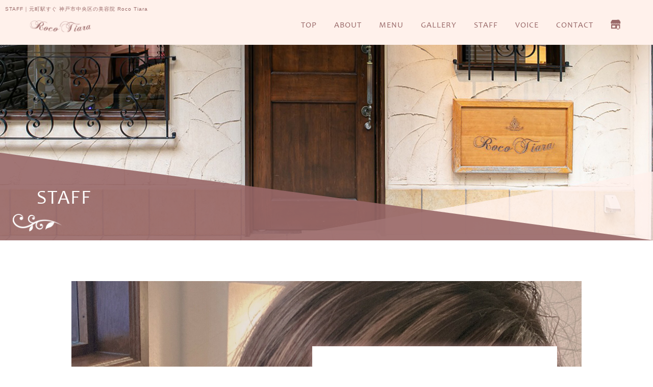

--- FILE ---
content_type: text/html; charset=utf-8
request_url: https://roco-tiara.com/staff_detail?actual_object_id=3
body_size: 19314
content:
<!DOCTYPE html>
<html>
  <head>
    <meta charset="utf-8">
    <meta name="viewport" content="width=device-width,initial-scale=1">

          <title>Juri（樹理）オーナーStylist｜神戸元町駅から徒歩5分のヘアサロンロコティアラ　女性にうれしいプライベート空間</title>
<meta name="description" content="元町駅からすぐ、神戸市中央区のヘアサロン「ロコティアラ」のオーナーStylist、Juri（樹理）です！カット、カラー、パーマ、トリートメント、セット＆メイクなどどんなことでもお気軽にご相談ください。">
<meta name="keywords" content="元町,神戸,ヘアサロン,プライベート,隠れ家,女性,オーナーStylist">
<link rel="shortcut icon" type="image/x-icon" href="">
<link rel="canonical" href="https://roco-tiara.com/staff_detail?actual_object_id=3">
<meta name="viewport" content="width=device-width">
<meta name="format-detection" content="telephone=no">
<meta http-equiv= "Content-Type" content= "text/html; charset=utf-8">                 <meta charset= "utf-8">                 <meta http-equiv= "X-UA-Compatible" content= "IE=edge">                 


    <link rel="stylesheet" media="all" href="/assets/singular/view-5fd96783048c138f3753b3a51e3b2667b8fc9221a755c723a5017139701c5f8b.css" />
                <link rel="stylesheet" href="https://use.fontawesome.com/releases/v5.14.0/css/all.css"
                  media="screen" charset="utf-8" >
<link rel="stylesheet" href="https://fonts.googleapis.com/css2?family=Gabriela&display=swap"
                  media="screen" charset="utf-8" >
<link rel="stylesheet" href="https://fonts.googleapis.com/css2?family=Pinyon+Script&display=swap"
                  media="screen" charset="utf-8" >
<link rel="stylesheet" href="/css/2-0154576e62016d9fd9820009a3f57b7e.css"
                media="screen" charset="utf-8" >
<link rel="stylesheet" href="/css/3-c43ab3f6e5d538e1d31eab90bc5aec6f.css"
                media="screen" charset="utf-8" >
<link rel="stylesheet" href="/css/4-884649ceb732e7afc085d7dea3eaeef4.css"
                media="screen" charset="utf-8" >
<link rel="stylesheet" href="/css/7-43423ab4328c8f515817645ab4cf7d05.css"
                media="screen" charset="utf-8" >


    <script src="/assets/singular/view-4071e613e37fa0fae84a3b507bbf019cf471b6013f7ecb41e18312c62e0a2122.js"></script>
    <script src="https://ajax.googleapis.com/ajax/libs/jquery/1.9.1/jquery.min.js" charset="utf-8"></script><script src='/js/2-b5ef953efecbe4aaa5c3a9d9427704f8.js' charset='utf-8'></script><script src='/js/3-959ee66ebf56a28b4a8563c995ed1054.js' charset='utf-8'></script><script src='/js/4-997f6e94cf1e78cd5a72d7da0b93b3bc.js' charset='utf-8'></script>        <script type="text/javascript">
    $(function(){
      setActualObjectViewHistory("3");
    })
</script>
<!-- Global site tag (gtag.js) - Google Analytics -->
<script async src="https://www.googletagmanager.com/gtag/js?id=G-5M4SWYN4FZ"></script>
<script>
    window.dataLayer = window.dataLayer || [];
    function gtag(){dataLayer.push(arguments);}
    gtag('js', new Date());
    
    gtag('config', 'G-5M4SWYN4FZ');
</script>


    <meta name="csrf-param" content="authenticity_token" />
<meta name="csrf-token" content="nfvFswJlYqwxxAq5QK2gBrH6EcUwimVQfuF1fKgq71Dw5efq1FabxmCPM1SnzrUqjgPAuIpRouU6hhiCkeULSQ" />
  </head>


  <body>
    <div class="wrapper lower detail blog">
        <header>
            <h1 class="common-h1">STAFF｜元町駅すぐ 神戸市中央区の美容院 Roco Tiara</h1>
            <div class="header-content">
                <div class="header-block">
                    <div class="logo logo-header"><a href="/"><img src="/import/tenant_1/160.16.152.154/html/images/common/logo_001.png" alt="元町駅すぐ 神戸市中央区の美容院 Roco Tiara"></a></div>
                </div>
                <nav>
                    <div class="nav-inner">
                        <div class="hamburger"><span class="menu-trigger"><span></span><span></span><span></span></span></div>
                        <div class="nav-header">
                            <div class="logo logo-nav"><a href="/"><img src="/import/tenant_1/160.16.152.154/html/images/common/logo_003.png" alt="元町駅すぐ 神戸市中央区の美容院 Roco Tiara"></a></div>
                            <div class="nav-header-info">
                                <div class="tel-item -icon-black">
                                    <div class="tel">078-391-0044</div>
                                </div>
                                <div class="address">〒650-0012<br>
                                    兵庫県神戸市中央区北長挟通<br>
                                    3-3-15-102</div>
                            </div>
                        </div>
                        <ul class="nav-list dropdown-list">
                            <li><a href="/">TOP</a></li>
                            <li><a href="/about">ABOUT</a></li>
                            <li><a href="/menu">MENU</a></li>
                            <li class="mobile-only"><a href="/non-diamine">NON-DIAMINE COLOR</a></li>
                            <li><a href="/gallery">GALLERY</a></li>
                            <li><a href="/staff">STAFF</a></li>
                            <li><a href="/voice">VOICE</a></li>
                            <li class="mobile-only"><a href="/faq">Q&amp;A</a></li>
                            <li class="mobile-only"><a href="/blog">BLOG</a></li>
                            <li class="mobile-only"><a href="/news">NEWS</a></li>
                            <li><a href="/contact">CONTACT</a></li>
                            <li class="dropdown-menu">
                                <span class="dropdown-btn"><span class="icon-home"></span><span class="mobile-only">ONLINE SHOP</span></span>
                                <div class="dropdown-box">
                                    <ul class="dropdown-box-list">
                                        <li><a href="https://rocotiara.theshop.jp/" target="_self" rel="noopener noreferrer">ONLINE SHOP</a></li>
                                        <li><a href="https://beauty.hotpepper.jp/kr/slnH000610454/?vos=cpahpbprosmaf131118006" target="_self" rel="noopener noreferrer">eyelashsalon
                                                <div>ネット予約</div>
                                            </a></li>
                                    </ul>
                                </div>
                            </li>
                        </ul>
                    </div>
                </nav>
            </div>
        </header>
        <main>
            <section class="hero-section -lower">
                <div class="hero-section-img">
                    <div class="img up-ofi"><img src="/import/tenant_1/160.16.152.154/html/images/common/mv_001.jpg" alt="STAFF"></div>
                </div>
                <div class="hero-section-content">
                    <div class="hero-section-block">
                        <div class="hero-section-item">
                            <h2 class="hero-section-title">STAFF</h2>
                        </div>
                    </div>
                </div>
            </section>
            <section class="area-26 section-large">
                <div class="inner">
                    <div class="cc-staff-box">
                        <div class="cc-staff-block altlist">
                            <div class="cc-staff-img up-ofi-50 up-ofi-80@sp up-obp-l@sp"><img src="/upload/tenant_1/b1463ff4b820bf8b057829ee5afdee72.jpeg"></div>
                            <div class="cc-staff-item shadow-pink space-v30">
                                <h2 class="cc-staff-name alt space">
                                    <span class="main">Juri</span><span class="sub">樹理</span>
                                </h2>
                                <div class="element01 space space-v20">
                                    <dl class="cc-staff-list space txtp">
                                        <dt>生年月日</dt>
                                        <dd class="txtc">1月30日　みずがめ座</dd>
                                    </dl>
                                    <dl class="cc-staff-list space txtp">
                                        <dt>血液型</dt>
                                        <dd class="txtc">B型</dd>
                                    </dl>
                                    <dl class="cc-staff-list space txtp">
                                        <dt>趣味</dt>
                                        <dd class="txtc">断捨離・料理・テニス</dd>
                                    </dl>
                                </div>
                                <div class="element02 space rm-parent02">
                                    <div class="cc-staff-comment">
                                        <h3 class="title-11">COMMENT</h3>
                                        <div class="text rm-child02">Roco Tiaraでは、女性が癒され綺麗を追求できるお店作りを目指しています。<br>
                                            今まで言えなかった一言や悩み要望を何でも言っていただけるようお客様に親身になって接客させていただいています。皆様に居心地の良い空間を感じていただきたくて女性スタッフのみでお店を作っています。<br>
                                            ヘアースタイルはもちろんの事心まで満足して帰っていただければ幸いです。<br>
                                            まだまだ未熟ではありますが、これからも女性の綺麗・可愛いを追求し頑張っていきますので是非足を運んでみてくださいね☆</div>
                                    </div>
                                </div>
                                <div class="element03 rm-parent space">
                                    <h3 class="title-11">DESIGINED BY Juri
                                    </h3>
                                    <ul class="list up-col-3 up-gapx-20 up-gapx-10@tb">
                                        <li class="rm-child altlist01">
                                            <div class="list-inner up-adb"><a href="/gallery_detail?actual_object_id=11802">
                                                    <div class="img up-ofi-125"><img src="/upload/tenant_1/c05a05c51c9f38d5cbf294274704840f.jpeg"></div>
                                                    <span class="alt01">グレージュカラー</span></a></div>
                                        </li>
                                        <li class="rm-child altlist01">
                                            <div class="list-inner up-adb"><a href="/gallery_detail?actual_object_id=11801">
                                                    <div class="img up-ofi-125"><img src="/upload/tenant_1/dfecdd7f7c6052ddac7244a697b1f452.jpeg"></div>
                                                    <span class="alt01">グレー</span></a></div>
                                        </li>
                                        <li class="rm-child altlist01">
                                            <div class="list-inner up-adb"><a href="/gallery_detail?actual_object_id=11769">
                                                    <div class="img up-ofi-125"><img src="/upload/tenant_1/e1784e33f7af466ae9f85b7100b35cb8.jpeg"></div>
                                                    <span class="alt01">インナーカラー</span></a></div>
                                        </li>
                                    </ul>
                                </div>
                                <div class="element04 space txtp">
                                    <h3 class="title-11">SNS</h3>
                                    <ul class="txtc up-d-flex up-ai-c up-fz-30">
                                        <li class="instagram-icon js-linkp"><a href="https://www.instagram.com/juriroco" target="_blank"></a></li>
                                        <li class="facebook-icon up-ml-10 js-linkp"><a href="https://www.facebook.com/profile.php?id=100003931424838" target="_blank"></a></li>
                                    </ul>
                                </div>
                            </div>
                        </div>
                        <div class="btn-01 -back -center space"><a href="/staff" target="_self">BACK</a></div>
                    </div>
                </div>
            </section>
        </main>
        <footer>
            <div class="fixed-content">
                <div class="fixed-content-inner">
                    <div class="fixed-phone">
                        <div class="tel-item -icon-black">
                            <div class="tel">078-391-0044</div>
                        </div>
                    </div>
                    <div data-ab-test-block="92ff8891ebb4bc53235727889bca4860">
                        <div data-ab-test-contents="92ff8891ebb4bc53235727889bca4860">
                            <div class="reserve-btn type-a">
                                <div class="reserve-btn-inner"><a href="https://beauty.hotpepper.jp/slnH000083371/" target="_blank" rel="noopener noreferrer" data-ab-test-conversion-button=""><span class="main">RESERVE</span><span class="sub">ご予約はこちらから</span></a></div>
                            </div>
                        </div>
                        <div data-ab-test-contents="05a0b3ba9bb7cc317cf2995cb2e6324d">
                            <div class="reserve-btn type-b">
                                <div class="reserve-btn-inner"><a href="https://beauty.hotpepper.jp/slnH000083371/" target="_blank" rel="noopener noreferrer" data-ab-test-conversion-button=""><span class="main">RESERVE</span><span class="sub">ご予約はこちらから</span></a></div>
                            </div>
                        </div>
                    </div>
                </div>
            </div>
            <div class="parallel">
                <div class="block bgc-gray up-w-40% up-w-50%@tb up-w-100%@sp">
                    <div class="footer-content noinner500-left space-v30">
                        <div class="logo logo-footer space"><a href="/"><img src="/import/tenant_1/160.16.152.154/html/images/common/logo_003.png" alt="元町駅すぐ 神戸市中央区の美容院 Roco Tiara"></a></div>
                        <div class="footer-info space space-v5">
                            <div class="tel-item -icon-black space">
                                <div class="tel">078-391-0044</div>
                            </div>
                            <div class="address space">〒650-0012<br>
                                兵庫県神戸市中央区北長挟通3-3-15-102</div>
                        </div>
                        <div class="table-wrap space">
                            <table class="table-time">
                                <tbody>
                                    <tr>
                                        <th></th>
                                        <th>Mon</th>
                                        <th>Tus</th>
                                        <th>Wed</th>
                                        <th>Thu</th>
                                        <th>Fri</th>
                                        <th>Sat</th>
                                        <th>Sun</th>
                                    </tr>
                                    <tr>
                                        <th><span style="font-size: 12px;">10:00~11:00</span></th>
                                        <td>ー</td>
                                        <td class="colored">▲</td>
                                        <td>ー</td>
                                        <td>ー</td>
                                        <td>ー</td>
                                        <td class="colored">●</td>
                                        <td class="colored">●</td>
                                    </tr>
                                    <tr>
                                        <th><span style="font-size: 12px;">11:00~19:30</span></th>
                                        <td>ー</td>
                                        <td class="colored">▲</td>
                                        <td class="colored">●</td>
                                        <td class="colored">●</td>
                                        <td class="colored">●</td>
                                        <td class="colored">●</td>
                                        <td class="colored">●</td>
                                    </tr>
                                </tbody>
                            </table>
                            <div class="note mark-triangle">営業していない可能性がございますので、お電話にて営業時間のご確認をお願いいたします。</div>
                            <div><span style="font-size: 10px;">※ 祝日は10:00～19:30まで営業しております。</span></div>
                        </div>
                    </div>
                </div>
                <div class="block up-w-60% up-w-50%@tb up-w-100%@sp">
                    <div class="map filter -scale-gray-iframe"><iframe src="https://www.google.com/maps/embed?pb=!1m14!1m8!1m3!1d13122.266483557363!2d135.1887087!3d34.6908858!3m2!1i1024!2i768!4f13.1!3m3!1m2!1s0x0:0x56c865d11b06c20f!2sRoco%20Tiara!5e0!3m2!1sja!2sjp!4v1644319134909!5m2!1sja!2sjp" width="600" height="450" style="border: 0" allowfullscreen="" loading="lazy"></iframe></div>
                </div>
            </div>
            <div class="footer-parallax">
                <div class="inner800">
                    <ul class="footer-nav">
                        <li><a href="/">TOP</a></li>
                        <li><a href="/about">ABOUT</a></li>
                        <li><a href="/menu">MENU</a></li>
                        <li><a href="/non-diamine">NON-DIAMINE COLOR</a></li>
                        <li><a href="/gallery">GALLERY</a></li>
                        <li><a href="/staff">STAFF</a></li>
                        <li><a href="/voice">VOICE</a></li>
                        <li><a href="/faq">Q&amp;A</a></li>
                        <li><a href="/blog">BLOG</a></li>
                        <li><a href="/news">NEWS</a></li>
                        <li><a href="/contact">CONTACT</a></li>
                    </ul>
                </div>
                <div class="footer-parallax-img up-ofi">
                    <div class="filter -black"><img src="/import/tenant_1/160.16.152.154/html/images/common/bg_002.jpg" alt="元町駅すぐ 神戸市中央区の美容院 Roco Tiara"></div>
                </div>
            </div>
            <div class="copy">Copyright © 元町・三宮の美容室Roco Taira.,Ltd. All Rights Reserved.</div>
        </footer>
    </div>
</body>

</html>


--- FILE ---
content_type: text/css
request_url: https://roco-tiara.com/css/4-884649ceb732e7afc085d7dea3eaeef4.css
body_size: 65349
content:
@charset "UTF-8";
/* base.cssに追加 */
[class*="up-z-"] {
  position: relative;
}

.list-inner {
  width: 100%;
  height: 100%;
}

.no-opacity a:hover {
  opacity: 1;
}

.img img {
  width: 100%;
  text-align: center;
}

.up-lst-disc {
  padding-left: 30px;
}

.up-text-vertical {
  -webkit-writing-mode: vertical-rl;
      -ms-writing-mode: tb-rl;
          writing-mode: vertical-rl;
}

.up-text-horizonal {
  -webkit-writing-mode: horizontal-tb;
      -ms-writing-mode: lr-tb;
          writing-mode: horizontal-tb;
}

.up-w-fit {
  width: -webkit-fit-content;
  width: -moz-fit-content;
  width: fit-content;
}

.up-ls-1 {
  letter-spacing: 1px;
}

.up-ls-2 {
  letter-spacing: 2px;
}

.up-ls-3 {
  letter-spacing: 3px;
}

.up-ls-4 {
  letter-spacing: 4px;
}

.up-ls-5 {
  letter-spacing: 5px;
}

.up-lh-1 {
  line-height: 1;
}

.up-lh-2 {
  line-height: 2;
}

.up-lh-3 {
  line-height: 3;
}

.up-lh-4 {
  line-height: 4;
}

.up-lh-5 {
  line-height: 5;
}

.up-lh-1vw {
  line-height: 1vw;
}

.up-lh-2vw {
  line-height: 2vw;
}

.up-lh-3vw {
  line-height: 3vw;
}

.up-lh-4vw {
  line-height: 4vw;
}

.up-lh-5vw {
  line-height: 5vw;
}

.up-order-1 {
  -webkit-box-ordinal-group: 2;
      -ms-flex-order: 1;
          order: 1;
}

.up-order-2 {
  -webkit-box-ordinal-group: 3;
      -ms-flex-order: 2;
          order: 2;
}

.up-order-3 {
  -webkit-box-ordinal-group: 4;
      -ms-flex-order: 3;
          order: 3;
}

.up-order-4 {
  -webkit-box-ordinal-group: 5;
      -ms-flex-order: 4;
          order: 4;
}

.up-order-5 {
  -webkit-box-ordinal-group: 6;
      -ms-flex-order: 5;
          order: 5;
}

.up-order-6 {
  -webkit-box-ordinal-group: 7;
      -ms-flex-order: 6;
          order: 6;
}

.up-order-7 {
  -webkit-box-ordinal-group: 8;
      -ms-flex-order: 7;
          order: 7;
}

.up-order-8 {
  -webkit-box-ordinal-group: 9;
      -ms-flex-order: 8;
          order: 8;
}

.up-order-9 {
  -webkit-box-ordinal-group: 10;
      -ms-flex-order: 9;
          order: 9;
}

.up-order-10 {
  -webkit-box-ordinal-group: 11;
      -ms-flex-order: 10;
          order: 10;
}

.gothic {
  font-family: "游ゴシック", "Yu Gothic", YuGothic, "Hiragino Sans W3", "Hiragino Kaku Gothic ProN", "ヒラギノ角ゴ ProN W3", "メイリオ", Meiryo, "ＭＳ Ｐゴシック", "MS PGothic", sans-serif;
}

.mincho {
  font-family: "游明朝", YuMincho, "Hiragino Mincho ProN W3", "ヒラギノ明朝 ProN W3", "Hiragino Mincho ProN", "HG明朝E", "ＭＳ Ｐ明朝", "ＭＳ 明朝", serif;
}

.fz-exsmall {
  font-size: 50%;
}

.fz-small {
  font-size: 70%;
}

.fz-large {
  font-size: 120%;
}

.fz-exlarge {
  font-size: 150%;
}

input,
textarea,
select {
  font-size: 16px !important;
}

.uk-lb img {
  -webkit-transition: 0.3s all ease;
  transition: 0.3s all ease;
}

.uk-lb img:hover {
  cursor: pointer;
}

.mobile-only,
.sp-only {
  display: none;
}

@media (max-width: 1024px) {
  .up-text-vertical\@tb {
    -webkit-writing-mode: vertical-rl;
        -ms-writing-mode: tb-rl;
            writing-mode: vertical-rl;
  }
  .up-text-horizonal\@tb {
    -webkit-writing-mode: horizontal-tb;
        -ms-writing-mode: lr-tb;
            writing-mode: horizontal-tb;
  }
  .up-w-fit\@tb {
    width: -webkit-fit-content;
    width: -moz-fit-content;
    width: fit-content;
  }
  .up-ls-1\@tb {
    letter-spacing: 1px;
  }
  .up-ls-2\@tb {
    letter-spacing: 2px;
  }
  .up-ls-3\@tb {
    letter-spacing: 3px;
  }
  .up-ls-4\@tb {
    letter-spacing: 4px;
  }
  .up-ls-5\@tb {
    letter-spacing: 5px;
  }
  .up-lh-1\@tb {
    line-height: 1;
  }
  .up-lh-2\@tb {
    line-height: 2;
  }
  .up-lh-3\@tb {
    line-height: 3;
  }
  .up-lh-4\@tb {
    line-height: 4;
  }
  .up-lh-5\@tb {
    line-height: 5;
  }
  .up-order-1\@tb {
    -webkit-box-ordinal-group: 2;
        -ms-flex-order: 1;
            order: 1;
  }
  .up-order-2\@tb {
    -webkit-box-ordinal-group: 3;
        -ms-flex-order: 2;
            order: 2;
  }
  .up-order-3\@tb {
    -webkit-box-ordinal-group: 4;
        -ms-flex-order: 3;
            order: 3;
  }
  .up-order-4\@tb {
    -webkit-box-ordinal-group: 5;
        -ms-flex-order: 4;
            order: 4;
  }
  .up-order-5\@tb {
    -webkit-box-ordinal-group: 6;
        -ms-flex-order: 5;
            order: 5;
  }
  .up-order-6\@tb {
    -webkit-box-ordinal-group: 7;
        -ms-flex-order: 6;
            order: 6;
  }
  .up-order-7\@tb {
    -webkit-box-ordinal-group: 8;
        -ms-flex-order: 7;
            order: 7;
  }
  .up-order-8\@tb {
    -webkit-box-ordinal-group: 9;
        -ms-flex-order: 8;
            order: 8;
  }
  .up-order-9\@tb {
    -webkit-box-ordinal-group: 10;
        -ms-flex-order: 9;
            order: 9;
  }
  .up-order-10\@tb {
    -webkit-box-ordinal-group: 11;
        -ms-flex-order: 10;
            order: 10;
  }
  .fz-exsmall\@tb {
    font-size: 50%;
  }
  .fz-small\@tb {
    font-size: 70%;
  }
  .fz-large\@tb {
    font-size: 120%;
  }
  .fz-exlarge\@tb {
    font-size: 150%;
  }
  .mobile-only {
    display: block;
  }
}

@media (max-width: 599px) {
  .up-text-vertical\@sp {
    -webkit-writing-mode: vertical-rl;
        -ms-writing-mode: tb-rl;
            writing-mode: vertical-rl;
  }
  .up-text-horizonal\@sp {
    -webkit-writing-mode: horizontal-tb;
        -ms-writing-mode: lr-tb;
            writing-mode: horizontal-tb;
  }
  .up-w-fit\@sp {
    width: -webkit-fit-content;
    width: -moz-fit-content;
    width: fit-content;
  }
  .up-ls-1\@sp {
    letter-spacing: 1px;
  }
  .up-ls-2\@sp {
    letter-spacing: 2px;
  }
  .up-ls-3\@sp {
    letter-spacing: 3px;
  }
  .up-ls-4\@sp {
    letter-spacing: 4px;
  }
  .up-ls-5\@sp {
    letter-spacing: 5px;
  }
  .up-lh-1\@sp {
    line-height: 1;
  }
  .up-lh-2\@sp {
    line-height: 2;
  }
  .up-lh-3\@sp {
    line-height: 3;
  }
  .up-lh-4\@sp {
    line-height: 4;
  }
  .up-lh-5\@sp {
    line-height: 5;
  }
  .up-order-1\@sp {
    -webkit-box-ordinal-group: 2;
        -ms-flex-order: 1;
            order: 1;
  }
  .up-order-2\@sp {
    -webkit-box-ordinal-group: 3;
        -ms-flex-order: 2;
            order: 2;
  }
  .up-order-3\@sp {
    -webkit-box-ordinal-group: 4;
        -ms-flex-order: 3;
            order: 3;
  }
  .up-order-4\@sp {
    -webkit-box-ordinal-group: 5;
        -ms-flex-order: 4;
            order: 4;
  }
  .up-order-5\@sp {
    -webkit-box-ordinal-group: 6;
        -ms-flex-order: 5;
            order: 5;
  }
  .up-order-6\@sp {
    -webkit-box-ordinal-group: 7;
        -ms-flex-order: 6;
            order: 6;
  }
  .up-order-7\@sp {
    -webkit-box-ordinal-group: 8;
        -ms-flex-order: 7;
            order: 7;
  }
  .up-order-8\@sp {
    -webkit-box-ordinal-group: 9;
        -ms-flex-order: 8;
            order: 8;
  }
  .up-order-9\@sp {
    -webkit-box-ordinal-group: 10;
        -ms-flex-order: 9;
            order: 9;
  }
  .up-order-10\@sp {
    -webkit-box-ordinal-group: 11;
        -ms-flex-order: 10;
            order: 10;
  }
  .fz-exsmall\@sp {
    font-size: 50%;
  }
  .fz-small\@sp {
    font-size: 70%;
  }
  .fz-large\@sp {
    font-size: 120%;
  }
  .fz-exlarge\@sp {
    font-size: 150%;
  }
  .sp-only {
    display: block;
  }
}

/* 汎用css */
.square {
  position: relative;
}

.square::before {
  content: "";
  display: block;
  padding-top: 100%;
}

.square-inner {
  position: absolute;
  top: 0;
  bottom: 0;
  left: 0;
  right: 0;
}

.centering {
  display: -webkit-box;
  display: -ms-flexbox;
  display: flex;
  -webkit-box-orient: vertical;
  -webkit-box-direction: normal;
      -ms-flex-direction: column;
          flex-direction: column;
  -webkit-box-align: center;
      -ms-flex-align: center;
          align-items: center;
  -webkit-box-pack: center;
      -ms-flex-pack: center;
          justify-content: center;
}

.centering.-vertical {
  display: -webkit-box;
  display: -ms-flexbox;
  display: flex;
  -webkit-box-orient: vertical;
  -webkit-box-direction: normal;
      -ms-flex-direction: column;
          flex-direction: column;
  -webkit-box-align: start;
      -ms-flex-align: start;
          align-items: flex-start;
  -webkit-box-pack: center;
      -ms-flex-pack: center;
          justify-content: center;
}

.infinity {
  margin-left: -999rem;
  margin-right: -999rem;
  padding-left: 999rem;
  padding-right: 999rem;
}

.infinity-left {
  margin-left: -999rem;
  padding-left: 999rem;
}

.infinity-right {
  margin-right: -999rem;
  padding-right: 999rem;
}

.bg-cont {
  position: relative;
  z-index: 2;
}

.bg-img {
  width: 100%;
  height: 100%;
  overflow: hidden;
  position: absolute;
  top: 0;
  left: 0;
}

.bg-img.-height-auto {
  height: auto;
}

.bg-img.-height-100\% {
  height: 100%;
}

.bg-img img {
  width: 100%;
  height: 100% !important;
  -o-object-fit: cover;
     object-fit: cover;
  -o-object-position: center center;
     object-position: center center;
  font-family: "object-fit: cover; object-position: center center;";
}

.bg-img.-position-left img {
  -o-object-position: top left;
     object-position: top left;
}

.bg-img.-half {
  height: 50%;
}

.bg-img.-top {
  top: 0;
}

.bg-img.-center {
  -webkit-transform: translate(0, -50%);
          transform: translate(0, -50%);
  top: 50%;
}

.bg-img.-bottom {
  top: auto;
  bottom: 0;
}

.bg-img.-full {
  height: 100%;
}

.bg-parent {
  position: relative;
}

.bg-parent.-height90\% .bg-img {
  height: calc(100% - 100px);
}

.shadow-box-black {
  -webkit-box-shadow: 0px 0px 15px -5px black;
          box-shadow: 0px 0px 15px -5px black;
}

.shadow-box-white {
  -webkit-box-shadow: 0px 0px 15px -5px white;
          box-shadow: 0px 0px 15px -5px white;
}

.shadow-text-black {
  text-shadow: 0px 0px 5px rgba(0, 0, 0, 0.8);
}

.shadow-text-white {
  text-shadow: 0px 0px 5px rgba(255, 255, 255, 0.8);
}

.tel a {
  letter-spacing: 1px;
  white-space: nowrap;
}

.tel-item a {
  font-size: 20px;
  line-height: 1.2;
  letter-spacing: 2px;
}

.underline-text {
  text-decoration: underline;
}

.underline-link a {
  color: #404040;
  text-decoration: underline;
}

.underline-link.-colored a {
  color: #daa;
}

@media (max-width: 1024px) {
  .common-h1,
  .header-block,
  main,
  footer {
    -webkit-transition: 0.3s linear;
    transition: 0.3s linear;
  }
  .active .common-h1,
  .active .header-block,
  .active main,
  .active footer {
    -webkit-filter: blur(3px);
            filter: blur(3px);
    -webkit-transform: translateX(-30%);
            transform: translateX(-30%);
  }
  .bg-img.-height-auto\@tb {
    height: auto;
  }
  .bg-img.-half\@tb {
    height: 50%;
  }
  .bg-img.-top\@tb {
    top: 0;
  }
  .bg-img.-center\@tb {
    -webkit-transform: translate(0, -50%);
            transform: translate(0, -50%);
    top: 50%;
  }
  .bg-img.-bottom\@tb {
    top: auto;
    bottom: 0;
  }
  .bg-img.-full\@tb {
    height: 100%;
  }
}

@media (max-width: 599px) {
  .tel-item a {
    font-size: 24px;
  }
  .bg.-img.-height-auto\@sp {
    height: auto;
  }
  .bg.-img.-half\@sp {
    height: 50%;
  }
  .bg.-img.-top\@sp {
    top: 0;
  }
  .bg.-img.-center\@sp {
    -webkit-transform: translate(0, -50%);
            transform: translate(0, -50%);
    top: 50%;
  }
  .bg.-img.-bottom\@sp {
    top: auto;
    bottom: 0;
  }
  .bg.-img.-full\@sp {
    height: 100%;
  }
}

[class*="radius"] {
  overflow: hidden;
}

.radius5 {
  border-radius: 5px;
}

.radius10 {
  border-radius: 10px;
}

.radius15 {
  border-radius: 15px;
}

.radius20 {
  border-radius: 20px;
}

.radius25 {
  border-radius: 25px;
}

.radius30 {
  border-radius: 30px;
}

@media (max-width: 1024px) {
  .radius5\@tb {
    border-radius: 5px;
  }
  .radius10\@tb {
    border-radius: 10px;
  }
  .radius15\@tb {
    border-radius: 15px;
  }
  .radius20\@tb {
    border-radius: 20px;
  }
  .radius25\@tb {
    border-radius: 25px;
  }
  .radius30\@tb {
    border-radius: 30px;
  }
}

@media (max-width: 599px) {
  .radius5\@sp {
    border-radius: 5px;
  }
  .radius10\@sp {
    border-radius: 10px;
  }
  .radius15\@sp {
    border-radius: 15px;
  }
  .radius20\@sp {
    border-radius: 20px;
  }
  .radius25\@sp {
    border-radius: 25px;
  }
  .radius30\@sp {
    border-radius: 30px;
  }
}

/*  negative margin  */
.minus-mt0\% {
  margin-top: -0%;
}

.minus-mt5\% {
  margin-top: -5%;
}

.minus-mt10\% {
  margin-top: -10%;
}

.minus-mt15\% {
  margin-top: -15%;
}

.minus-mt20\% {
  margin-top: -20%;
}

.minus-mt25\% {
  margin-top: -25%;
}

.minus-mt30\% {
  margin-top: -30%;
}

.minus-mt35\% {
  margin-top: -35%;
}

.minus-mt40\% {
  margin-top: -40%;
}

.minus-mt45\% {
  margin-top: -45%;
}

.minus-mt50\% {
  margin-top: -50%;
}

.minus-ml0\% {
  margin-left: -0%;
}

.minus-ml5\% {
  margin-left: -5%;
}

.minus-ml10\% {
  margin-left: -10%;
}

.minus-ml15\% {
  margin-left: -15%;
}

.minus-ml20\% {
  margin-left: -20%;
}

.minus-ml25\% {
  margin-left: -25%;
}

.minus-ml30\% {
  margin-left: -30%;
}

.minus-ml35\% {
  margin-left: -35%;
}

.minus-ml40\% {
  margin-left: -40%;
}

.minus-ml45\% {
  margin-left: -45%;
}

.minus-ml50\% {
  margin-left: -50%;
}

.minus-mr0\% {
  margin-right: -0%;
}

.minus-mr5\% {
  margin-right: -5%;
}

.minus-mr10\% {
  margin-right: -10%;
}

.minus-mr15\% {
  margin-right: -15%;
}

.minus-mr20\% {
  margin-right: -20%;
}

.minus-mr25\% {
  margin-right: -25%;
}

.minus-mr30\% {
  margin-right: -30%;
}

.minus-mr35\% {
  margin-right: -35%;
}

.minus-mr40\% {
  margin-right: -40%;
}

.minus-mr45\% {
  margin-right: -45%;
}

.minus-mr50\% {
  margin-right: -50%;
}

@media (max-width: 1024px) {
  .minus-mt0\%\@tb {
    margin-top: -0%;
  }
  .minus-mt5\%\@tb {
    margin-top: -5%;
  }
  .minus-mt10\%\@tb {
    margin-top: -10%;
  }
  .minus-mt15\%\@tb {
    margin-top: -15%;
  }
  .minus-mt20\%\@tb {
    margin-top: -20%;
  }
  .minus-mt25\%\@tb {
    margin-top: -25%;
  }
  .minus-mt30\%\@tb {
    margin-top: -30%;
  }
  .minus-mt35\%\@tb {
    margin-top: -35%;
  }
  .minus-mt40\%\@tb {
    margin-top: -40%;
  }
  .minus-mt45\%\@tb {
    margin-top: -45%;
  }
  .minus-mt50\%\@tb {
    margin-top: -50%;
  }
  .minus-ml0\%\@tb {
    margin-left: -0%;
  }
  .minus-ml5\%\@tb {
    margin-left: -5%;
  }
  .minus-ml10\%\@tb {
    margin-left: -10%;
  }
  .minus-ml15\%\@tb {
    margin-left: -15%;
  }
  .minus-ml20\%\@tb {
    margin-left: -20%;
  }
  .minus-ml25\%\@tb {
    margin-left: -25%;
  }
  .minus-ml30\%\@tb {
    margin-left: -30%;
  }
  .minus-ml35\%\@tb {
    margin-left: -35%;
  }
  .minus-ml40\%\@tb {
    margin-left: -40%;
  }
  .minus-ml45\%\@tb {
    margin-left: -45%;
  }
  .minus-ml50\%\@tb {
    margin-left: -50%;
  }
  .minus-mr0\%\@tb {
    margin-right: -0%;
  }
  .minus-mr5\%\@tb {
    margin-right: -5%;
  }
  .minus-mr10\%\@tb {
    margin-right: -10%;
  }
  .minus-mr15\%\@tb {
    margin-right: -15%;
  }
  .minus-mr20\%\@tb {
    margin-right: -20%;
  }
  .minus-mr25\%\@tb {
    margin-right: -25%;
  }
  .minus-mr30\%\@tb {
    margin-right: -30%;
  }
  .minus-mr35\%\@tb {
    margin-right: -35%;
  }
  .minus-mr40\%\@tb {
    margin-right: -40%;
  }
  .minus-mr45\%\@tb {
    margin-right: -45%;
  }
  .minus-mr50\%\@tb {
    margin-right: -50%;
  }
}

@media (max-width: 599px) {
  .minus-mt0\%\@sp {
    margin-top: -0%;
  }
  .minus-mt5\%\@sp {
    margin-top: -5%;
  }
  .minus-mt10\%\@sp {
    margin-top: -10%;
  }
  .minus-mt15\%\@sp {
    margin-top: -15%;
  }
  .minus-mt20\%\@sp {
    margin-top: -20%;
  }
  .minus-mt25\%\@sp {
    margin-top: -25%;
  }
  .minus-mt30\%\@sp {
    margin-top: -30%;
  }
  .minus-mt35\%\@sp {
    margin-top: -35%;
  }
  .minus-mt40\%\@sp {
    margin-top: -40%;
  }
  .minus-mt45\%\@sp {
    margin-top: -45%;
  }
  .minus-mt50\%\@sp {
    margin-top: -50%;
  }
  .minus-ml0\%\@sp {
    margin-left: -0%;
  }
  .minus-ml5\%\@sp {
    margin-left: -5%;
  }
  .minus-ml10\%\@sp {
    margin-left: -10%;
  }
  .minus-ml15\%\@sp {
    margin-left: -15%;
  }
  .minus-ml20\%\@sp {
    margin-left: -20%;
  }
  .minus-ml25\%\@sp {
    margin-left: -25%;
  }
  .minus-ml30\%\@sp {
    margin-left: -30%;
  }
  .minus-ml35\%\@sp {
    margin-left: -35%;
  }
  .minus-ml40\%\@sp {
    margin-left: -40%;
  }
  .minus-ml45\%\@sp {
    margin-left: -45%;
  }
  .minus-ml50\%\@sp {
    margin-left: -50%;
  }
  .minus-mr0\%\@sp {
    margin-right: -0%;
  }
  .minus-mr5\%\@sp {
    margin-right: -5%;
  }
  .minus-mr10\%\@sp {
    margin-right: -10%;
  }
  .minus-mr15\%\@sp {
    margin-right: -15%;
  }
  .minus-mr20\%\@sp {
    margin-right: -20%;
  }
  .minus-mr25\%\@sp {
    margin-right: -25%;
  }
  .minus-mr30\%\@sp {
    margin-right: -30%;
  }
  .minus-mr35\%\@sp {
    margin-right: -35%;
  }
  .minus-mr40\%\@sp {
    margin-right: -40%;
  }
  .minus-mr45\%\@sp {
    margin-right: -45%;
  }
  .minus-mr50\%\@sp {
    margin-right: -50%;
  }
}

/*  column-count  */
.column-1 {
  -webkit-column-count: 1;
          column-count: 1;
}

.column-2 {
  -webkit-column-count: 2;
          column-count: 2;
}

.column-3 {
  -webkit-column-count: 3;
          column-count: 3;
}

.column-4 {
  -webkit-column-count: 4;
          column-count: 4;
}

.column-5 {
  -webkit-column-count: 5;
          column-count: 5;
}

.column-6 {
  -webkit-column-count: 6;
          column-count: 6;
}

.column-7 {
  -webkit-column-count: 7;
          column-count: 7;
}

.column-8 {
  -webkit-column-count: 8;
          column-count: 8;
}

.column-9 {
  -webkit-column-count: 9;
          column-count: 9;
}

.column-10 {
  -webkit-column-count: 10;
          column-count: 10;
}

.column-gap-5 {
  -webkit-column-gap: 5px;
          column-gap: 5px;
}

.column-gap-10 {
  -webkit-column-gap: 10px;
          column-gap: 10px;
}

.column-gap-15 {
  -webkit-column-gap: 15px;
          column-gap: 15px;
}

.column-gap-20 {
  -webkit-column-gap: 20px;
          column-gap: 20px;
}

.column-gap-25 {
  -webkit-column-gap: 25px;
          column-gap: 25px;
}

.column-gap-30 {
  -webkit-column-gap: 30px;
          column-gap: 30px;
}

.column-gap-35 {
  -webkit-column-gap: 35px;
          column-gap: 35px;
}

.column-gap-40 {
  -webkit-column-gap: 40px;
          column-gap: 40px;
}

.column-gap-45 {
  -webkit-column-gap: 45px;
          column-gap: 45px;
}

.column-gap-50 {
  -webkit-column-gap: 50px;
          column-gap: 50px;
}

.column-none {
  -webkit-column-count: auto;
          column-count: auto;
}

[class*="column-"] > * {
  -webkit-column-break-inside: avoid;
          break-inside: avoid;
}

@media (max-width: 1024px) {
  .column-1\@tb {
    -webkit-column-count: 1;
            column-count: 1;
  }
  .column-2\@tb {
    -webkit-column-count: 2;
            column-count: 2;
  }
  .column-3\@tb {
    -webkit-column-count: 3;
            column-count: 3;
  }
  .column-4\@tb {
    -webkit-column-count: 4;
            column-count: 4;
  }
  .column-5\@tb {
    -webkit-column-count: 5;
            column-count: 5;
  }
  .column-6\@tb {
    -webkit-column-count: 6;
            column-count: 6;
  }
  .column-gap-5\@tb {
    -webkit-column-gap: 5px;
            column-gap: 5px;
  }
  .column-gap-10\@tb {
    -webkit-column-gap: 10px;
            column-gap: 10px;
  }
  .column-gap-15\@tb {
    -webkit-column-gap: 15px;
            column-gap: 15px;
  }
  .column-gap-20\@tb {
    -webkit-column-gap: 20px;
            column-gap: 20px;
  }
  .column-gap-25\@tb {
    -webkit-column-gap: 25px;
            column-gap: 25px;
  }
  .column-gap-30\@tb {
    -webkit-column-gap: 30px;
            column-gap: 30px;
  }
  .column-gap-35\@tb {
    -webkit-column-gap: 35px;
            column-gap: 35px;
  }
  .column-gap-40\@tb {
    -webkit-column-gap: 40px;
            column-gap: 40px;
  }
  .column-gap-45\@tb {
    -webkit-column-gap: 45px;
            column-gap: 45px;
  }
  .column-gap-50\@tb {
    -webkit-column-gap: 50px;
            column-gap: 50px;
  }
  .column-none\@tb {
    -webkit-column-count: auto;
            column-count: auto;
  }
}

@media (max-width: 599px) {
  .column-1 \@sp {
    -webkit-column-count: 1;
            column-count: 1;
  }
  .column-2 \@sp {
    -webkit-column-count: 2;
            column-count: 2;
  }
  .column-3 \@sp {
    -webkit-column-count: 3;
            column-count: 3;
  }
  .column-4 \@sp {
    -webkit-column-count: 4;
            column-count: 4;
  }
  .column-5 \@sp {
    -webkit-column-count: 5;
            column-count: 5;
  }
  .column-6 \@sp {
    -webkit-column-count: 6;
            column-count: 6;
  }
  .column-gap-5\@sp {
    -webkit-column-gap: 5px;
            column-gap: 5px;
  }
  .column-gap-10\@sp {
    -webkit-column-gap: 10px;
            column-gap: 10px;
  }
  .column-gap-15\@sp {
    -webkit-column-gap: 15px;
            column-gap: 15px;
  }
  .column-gap-20\@sp {
    -webkit-column-gap: 20px;
            column-gap: 20px;
  }
  .column-gap-25\@sp {
    -webkit-column-gap: 25px;
            column-gap: 25px;
  }
  .column-gap-30\@sp {
    -webkit-column-gap: 30px;
            column-gap: 30px;
  }
  .column-gap-35\@sp {
    -webkit-column-gap: 35px;
            column-gap: 35px;
  }
  .column-gap-40\@sp {
    -webkit-column-gap: 40px;
            column-gap: 40px;
  }
  .column-gap-45\@sp {
    -webkit-column-gap: 45px;
            column-gap: 45px;
  }
  .column-gap-50\@sp {
    -webkit-column-gap: 50px;
            column-gap: 50px;
  }
  .column-none\@sp {
    -webkit-column-count: auto;
            column-count: auto;
  }
}

/*  sectionの余白  */
.section-large {
  padding-top: 80px;
  padding-bottom: 80px;
}

.section-middle {
  padding-top: 50px;
  padding-bottom: 50px;
}

.section-small {
  padding-top: 30px;
  padding-bottom: 30px;
}

.section-mini {
  padding-top: 15px;
  padding-bottom: 15px;
}

[class*="section-"].-only-top {
  padding-bottom: 0;
}

[class*="section-"].-only-bottom {
  padding-top: 0;
}

@media (max-width: 1024px) {
  .section-large {
    padding-top: 64px;
    padding-bottom: 64px;
  }
  .section-middle {
    padding-top: 40px;
    padding-bottom: 40px;
  }
  .section-small {
    padding-top: 24px;
    padding-bottom: 24px;
  }
  [class*="section-"].-only-top\@tb {
    padding-bottom: 0;
  }
  [class*="section-"].-only-bottom\@tb {
    padding-top: 0;
  }
}

@media (max-width: 599px) {
  .section-large {
    padding-top: 48px;
    padding-bottom: 48px;
  }
  .section-middle {
    padding-top: 30px;
    padding-bottom: 30px;
  }
  .section-small {
    padding-top: 18px;
    padding-bottom: 18px;
  }
  [class*="section-"].-only-top\@sp {
    padding-bottom: 0;
  }
  [class*="section-"].-only-bottom\@sp {
    padding-top: 0;
  }
}

/*  余白（margin）  */
.space-v5 > .space + .space {
  margin-top: 5px;
}

.space-v10 > .space + .space {
  margin-top: 10px;
}

.space-v15 > .space + .space {
  margin-top: 15px;
}

.space-v20 > .space + .space {
  margin-top: 20px;
}

.space-v25 > .space + .space {
  margin-top: 25px;
}

.space-v30 > .space + .space {
  margin-top: 30px;
}

.space-v35 > .space + .space {
  margin-top: 35px;
}

.space-v40 > .space + .space {
  margin-top: 40px;
}

.space-v45 > .space + .space {
  margin-top: 45px;
}

.space-v50 > .space + .space {
  margin-top: 50px;
}

.space-v55 > .space + .space {
  margin-top: 55px;
}

.space-v60 > .space + .space {
  margin-top: 60px;
}

.space-v65 > .space + .space {
  margin-top: 65px;
}

.space-v70 > .space + .space {
  margin-top: 70px;
}

.space-v75 > .space + .space {
  margin-top: 75px;
}

.space-v80 > .space + .space {
  margin-top: 80px;
}

.space-v85 > .space + .space {
  margin-top: 85px;
}

.space-v90 > .space + .space {
  margin-top: 90px;
}

.space-v95 > .space + .space {
  margin-top: 95px;
}

.space-v100 > .space + .space {
  margin-top: 100px;
}

.space-v105 > .space + .space {
  margin-top: 105px;
}

.space-v110 > .space + .space {
  margin-top: 110px;
}

.space-v115 > .space + .space {
  margin-top: 115px;
}

.space-v120 > .space + .space {
  margin-top: 120px;
}

.space-v125 > .space + .space {
  margin-top: 125px;
}

.space-v130 > .space + .space {
  margin-top: 130px;
}

.space-v135 > .space + .space {
  margin-top: 135px;
}

.space-v140 > .space + .space {
  margin-top: 140px;
}

.space-v145 > .space + .space {
  margin-top: 145px;
}

.space-v150 > .space + .space {
  margin-top: 150px;
}

.space-h5 > .space + .space {
  margin-left: 5px;
}

.space-h10 > .space + .space {
  margin-left: 10px;
}

.space-h15 > .space + .space {
  margin-left: 15px;
}

.space-h20 > .space + .space {
  margin-left: 20px;
}

.space-h25 > .space + .space {
  margin-left: 25px;
}

.space-h30 > .space + .space {
  margin-left: 30px;
}

.space-h35 > .space + .space {
  margin-left: 35px;
}

.space-h40 > .space + .space {
  margin-left: 40px;
}

.space-h45 > .space + .space {
  margin-left: 45px;
}

.space-h50 > .space + .space {
  margin-left: 50px;
}

.space-h55 > .space + .space {
  margin-left: 55px;
}

.space-h60 > .space + .space {
  margin-left: 60px;
}

.space-h65 > .space + .space {
  margin-left: 65px;
}

.space-h70 > .space + .space {
  margin-left: 70px;
}

.space-h75 > .space + .space {
  margin-left: 75px;
}

.space-h80 > .space + .space {
  margin-left: 80px;
}

.space-h85 > .space + .space {
  margin-left: 85px;
}

.space-h90 > .space + .space {
  margin-left: 90px;
}

.space-h95 > .space + .space {
  margin-left: 95px;
}

.space-h100 > .space + .space {
  margin-left: 100px;
}

.space-h105 > .space + .space {
  margin-left: 105px;
}

.space-h110 > .space + .space {
  margin-left: 110px;
}

.space-h115 > .space + .space {
  margin-left: 115px;
}

.space-h120 > .space + .space {
  margin-left: 120px;
}

.space-h125 > .space + .space {
  margin-left: 125px;
}

.space-h130 > .space + .space {
  margin-left: 130px;
}

.space-h135 > .space + .space {
  margin-left: 135px;
}

.space-h140 > .space + .space {
  margin-left: 140px;
}

.space-h145 > .space + .space {
  margin-left: 145px;
}

.space-h150 > .space + .space {
  margin-left: 150px;
}

.space-v0 > .space + .space {
  margin-top: 0;
}

.space-h0 > .space + .space {
  margin-left: 0;
}

@media (max-width: 1024px) {
  .space-v5\@tb > .space + .space {
    margin-top: 5px;
  }
  .space-v10\@tb > .space + .space {
    margin-top: 10px;
  }
  .space-v15\@tb > .space + .space {
    margin-top: 15px;
  }
  .space-v20\@tb > .space + .space {
    margin-top: 20px;
  }
  .space-v25\@tb > .space + .space {
    margin-top: 25px;
  }
  .space-v30\@tb > .space + .space {
    margin-top: 30px;
  }
  .space-v35\@tb > .space + .space {
    margin-top: 35px;
  }
  .space-v40\@tb > .space + .space {
    margin-top: 40px;
  }
  .space-v45\@tb > .space + .space {
    margin-top: 45px;
  }
  .space-v50\@tb > .space + .space {
    margin-top: 50px;
  }
  .space-v55\@tb > .space + .space {
    margin-top: 55px;
  }
  .space-v60\@tb > .space + .space {
    margin-top: 60px;
  }
  .space-v65\@tb > .space + .space {
    margin-top: 65px;
  }
  .space-v70\@tb > .space + .space {
    margin-top: 70px;
  }
  .space-v75\@tb > .space + .space {
    margin-top: 75px;
  }
  .space-v80\@tb > .space + .space {
    margin-top: 80px;
  }
  .space-v85\@tb > .space + .space {
    margin-top: 85px;
  }
  .space-v90\@tb > .space + .space {
    margin-top: 90px;
  }
  .space-v95\@tb > .space + .space {
    margin-top: 95px;
  }
  .space-v100\@tb > .space + .space {
    margin-top: 100px;
  }
  .space-v105\@tb > .space + .space {
    margin-top: 105px;
  }
  .space-v110\@tb > .space + .space {
    margin-top: 110px;
  }
  .space-v115\@tb > .space + .space {
    margin-top: 115px;
  }
  .space-v120\@tb > .space + .space {
    margin-top: 120px;
  }
  .space-v125\@tb > .space + .space {
    margin-top: 125px;
  }
  .space-v130\@tb > .space + .space {
    margin-top: 130px;
  }
  .space-v135\@tb > .space + .space {
    margin-top: 135px;
  }
  .space-v140\@tb > .space + .space {
    margin-top: 140px;
  }
  .space-v145\@tb > .space + .space {
    margin-top: 145px;
  }
  .space-v150\@tb > .space + .space {
    margin-top: 150px;
  }
  .space-h5\@tb > .space + .space {
    margin-left: 5px;
  }
  .space-h10\@tb > .space + .space {
    margin-left: 10px;
  }
  .space-h15\@tb > .space + .space {
    margin-left: 15px;
  }
  .space-h20\@tb > .space + .space {
    margin-left: 20px;
  }
  .space-h25\@tb > .space + .space {
    margin-left: 25px;
  }
  .space-h30\@tb > .space + .space {
    margin-left: 30px;
  }
  .space-h35\@tb > .space + .space {
    margin-left: 35px;
  }
  .space-h40\@tb > .space + .space {
    margin-left: 40px;
  }
  .space-h45\@tb > .space + .space {
    margin-left: 45px;
  }
  .space-h50\@tb > .space + .space {
    margin-left: 50px;
  }
  .space-h55\@tb > .space + .space {
    margin-left: 55px;
  }
  .space-h60\@tb > .space + .space {
    margin-left: 60px;
  }
  .space-h65\@tb > .space + .space {
    margin-left: 65px;
  }
  .space-h70\@tb > .space + .space {
    margin-left: 70px;
  }
  .space-h75\@tb > .space + .space {
    margin-left: 75px;
  }
  .space-h80\@tb > .space + .space {
    margin-left: 80px;
  }
  .space-h85\@tb > .space + .space {
    margin-left: 85px;
  }
  .space-h90\@tb > .space + .space {
    margin-left: 90px;
  }
  .space-h95\@tb > .space + .space {
    margin-left: 95px;
  }
  .space-h100\@tb > .space + .space {
    margin-left: 100px;
  }
  .space-h105\@tb > .space + .space {
    margin-left: 105px;
  }
  .space-h110\@tb > .space + .space {
    margin-left: 110px;
  }
  .space-h115\@tb > .space + .space {
    margin-left: 115px;
  }
  .space-h120\@tb > .space + .space {
    margin-left: 120px;
  }
  .space-h125\@tb > .space + .space {
    margin-left: 125px;
  }
  .space-h130\@tb > .space + .space {
    margin-left: 130px;
  }
  .space-h135\@tb > .space + .space {
    margin-left: 135px;
  }
  .space-h140\@tb > .space + .space {
    margin-left: 140px;
  }
  .space-h145\@tb > .space + .space {
    margin-left: 145px;
  }
  .space-h150\@tb > .space + .space {
    margin-left: 150px;
  }
  .space-v0\@tb > .space + .space {
    margin-top: 0;
  }
  .space-h0\@tb > .space + .space {
    margin-left: 0;
  }
}

@media (max-width: 599px) {
  .space-v5\@sp > .space + .space {
    margin-top: 5px;
  }
  .space-v10\@sp > .space + .space {
    margin-top: 10px;
  }
  .space-v15\@sp > .space + .space {
    margin-top: 15px;
  }
  .space-v20\@sp > .space + .space {
    margin-top: 20px;
  }
  .space-v25\@sp > .space + .space {
    margin-top: 25px;
  }
  .space-v30\@sp > .space + .space {
    margin-top: 30px;
  }
  .space-v35\@sp > .space + .space {
    margin-top: 35px;
  }
  .space-v40\@sp > .space + .space {
    margin-top: 40px;
  }
  .space-v45\@sp > .space + .space {
    margin-top: 45px;
  }
  .space-v50\@sp > .space + .space {
    margin-top: 50px;
  }
  .space-v55\@sp > .space + .space {
    margin-top: 55px;
  }
  .space-v60\@sp > .space + .space {
    margin-top: 60px;
  }
  .space-v65\@sp > .space + .space {
    margin-top: 65px;
  }
  .space-v70\@sp > .space + .space {
    margin-top: 70px;
  }
  .space-v75\@sp > .space + .space {
    margin-top: 75px;
  }
  .space-v80\@sp > .space + .space {
    margin-top: 80px;
  }
  .space-v85\@sp > .space + .space {
    margin-top: 85px;
  }
  .space-v90\@sp > .space + .space {
    margin-top: 90px;
  }
  .space-v95\@sp > .space + .space {
    margin-top: 95px;
  }
  .space-v100\@sp > .space + .space {
    margin-top: 100px;
  }
  .space-v105\@sp > .space + .space {
    margin-top: 105px;
  }
  .space-v110\@sp > .space + .space {
    margin-top: 110px;
  }
  .space-v115\@sp > .space + .space {
    margin-top: 115px;
  }
  .space-v120\@sp > .space + .space {
    margin-top: 120px;
  }
  .space-v125\@sp > .space + .space {
    margin-top: 125px;
  }
  .space-v130\@sp > .space + .space {
    margin-top: 130px;
  }
  .space-v135\@sp > .space + .space {
    margin-top: 135px;
  }
  .space-v140\@sp > .space + .space {
    margin-top: 140px;
  }
  .space-v145\@sp > .space + .space {
    margin-top: 145px;
  }
  .space-v150\@sp > .space + .space {
    margin-top: 150px;
  }
  .space-h5\@sp > .space + .space {
    margin-left: 5px;
  }
  .space-h10\@sp > .space + .space {
    margin-left: 10px;
  }
  .space-h15\@sp > .space + .space {
    margin-left: 15px;
  }
  .space-h20\@sp > .space + .space {
    margin-left: 20px;
  }
  .space-h25\@sp > .space + .space {
    margin-left: 25px;
  }
  .space-h30\@sp > .space + .space {
    margin-left: 30px;
  }
  .space-h35\@sp > .space + .space {
    margin-left: 35px;
  }
  .space-h40\@sp > .space + .space {
    margin-left: 40px;
  }
  .space-h45\@sp > .space + .space {
    margin-left: 45px;
  }
  .space-h50\@sp > .space + .space {
    margin-left: 50px;
  }
  .space-h55\@sp > .space + .space {
    margin-left: 55px;
  }
  .space-h60\@sp > .space + .space {
    margin-left: 60px;
  }
  .space-h65\@sp > .space + .space {
    margin-left: 65px;
  }
  .space-h70\@sp > .space + .space {
    margin-left: 70px;
  }
  .space-h75\@sp > .space + .space {
    margin-left: 75px;
  }
  .space-h80\@sp > .space + .space {
    margin-left: 80px;
  }
  .space-h85\@sp > .space + .space {
    margin-left: 85px;
  }
  .space-h90\@sp > .space + .space {
    margin-left: 90px;
  }
  .space-h95\@sp > .space + .space {
    margin-left: 95px;
  }
  .space-h100\@sp > .space + .space {
    margin-left: 100px;
  }
  .space-h105\@sp > .space + .space {
    margin-left: 105px;
  }
  .space-h110\@sp > .space + .space {
    margin-left: 110px;
  }
  .space-h115\@sp > .space + .space {
    margin-left: 115px;
  }
  .space-h120\@sp > .space + .space {
    margin-left: 120px;
  }
  .space-h125\@sp > .space + .space {
    margin-left: 125px;
  }
  .space-h130\@sp > .space + .space {
    margin-left: 130px;
  }
  .space-h135\@sp > .space + .space {
    margin-left: 135px;
  }
  .space-h140\@sp > .space + .space {
    margin-left: 140px;
  }
  .space-h145\@sp > .space + .space {
    margin-left: 145px;
  }
  .space-h150\@sp > .space + .space {
    margin-left: 150px;
  }
  .space-v0\@sp > .space + .space {
    margin-top: 0;
  }
  .space-h0\@sp > .space + .space {
    margin-left: 0;
  }
}

/*  レイアウト  */
.cross-item {
  display: -webkit-box;
  display: -ms-flexbox;
  display: flex;
  -ms-flex-wrap: wrap;
      flex-wrap: wrap;
  -webkit-box-pack: justify;
      -ms-flex-pack: justify;
          justify-content: space-between;
}

.cross-item:nth-of-type(odd) {
  -webkit-box-orient: horizontal;
  -webkit-box-direction: normal;
      -ms-flex-direction: row;
          flex-direction: row;
}

.cross-item:nth-of-type(even) {
  -webkit-box-orient: horizontal;
  -webkit-box-direction: reverse;
      -ms-flex-direction: row-reverse;
          flex-direction: row-reverse;
}

.cross.-rowr .cross-item:nth-of-type(odd) {
  -webkit-box-orient: horizontal;
  -webkit-box-direction: reverse;
      -ms-flex-direction: row-reverse;
          flex-direction: row-reverse;
}

.cross.-rowr .cross-item:nth-of-type(even) {
  -webkit-box-orient: horizontal;
  -webkit-box-direction: normal;
      -ms-flex-direction: row;
          flex-direction: row;
}

.cross.-none .cross-item:nth-of-type(odd) {
  -webkit-box-orient: horizontal;
  -webkit-box-direction: normal;
      -ms-flex-direction: row;
          flex-direction: row;
}

.cross.-none .cross-item:nth-of-type(even) {
  -webkit-box-orient: horizontal;
  -webkit-box-direction: reverse;
      -ms-flex-direction: row-reverse;
          flex-direction: row-reverse;
}

.parallel {
  display: -webkit-box;
  display: -ms-flexbox;
  display: flex;
  -ms-flex-wrap: wrap;
      flex-wrap: wrap;
  -webkit-box-pack: justify;
      -ms-flex-pack: justify;
          justify-content: space-between;
}

.parallel.-jc-fs {
  -webkit-box-pack: start;
      -ms-flex-pack: start;
          justify-content: flex-start;
}

.parallel.-jc-fe {
  -webkit-box-pack: end;
      -ms-flex-pack: end;
          justify-content: flex-end;
}

.parallel.-jc-c {
  -webkit-box-pack: center;
      -ms-flex-pack: center;
          justify-content: center;
}

.parallel.-rowr {
  -webkit-box-orient: horizontal;
  -webkit-box-direction: reverse;
      -ms-flex-direction: row-reverse;
          flex-direction: row-reverse;
}

@media (max-width: 1024px) {
  .cross.-rowr\@tb .cross-item:nth-of-type(odd) {
    -webkit-box-orient: horizontal;
    -webkit-box-direction: reverse;
        -ms-flex-direction: row-reverse;
            flex-direction: row-reverse;
  }
  .cross.-rowr\@tb .cross-item:nth-of-type(even) {
    -webkit-box-orient: horizontal;
    -webkit-box-direction: normal;
        -ms-flex-direction: row;
            flex-direction: row;
  }
  .cross.-none\@tb .cross-item:nth-of-type(odd) {
    -webkit-box-orient: horizontal;
    -webkit-box-direction: normal;
        -ms-flex-direction: row;
            flex-direction: row;
  }
  .cross.-none\@tb .cross-item:nth-of-type(even) {
    -webkit-box-orient: horizontal;
    -webkit-box-direction: reverse;
        -ms-flex-direction: row-reverse;
            flex-direction: row-reverse;
  }
  .parallel.-jc-fs\@tb {
    -webkit-box-pack: start;
        -ms-flex-pack: start;
            justify-content: flex-start;
  }
  .parallel.-jc-fe\@tb {
    -webkit-box-pack: end;
        -ms-flex-pack: end;
            justify-content: flex-end;
  }
  .parallel.-jc-c\@tb {
    -webkit-box-pack: center;
        -ms-flex-pack: center;
            justify-content: center;
  }
  .parallel.-row\@tb {
    -webkit-box-orient: horizontal;
    -webkit-box-direction: normal;
        -ms-flex-direction: row;
            flex-direction: row;
  }
  .parallel.-rowr\@tb {
    -webkit-box-orient: horizontal;
    -webkit-box-direction: reverse;
        -ms-flex-direction: row-reverse;
            flex-direction: row-reverse;
  }
}

@media (max-width: 599px) {
  .cross.-rowr\@sp .cross-item:nth-of-type(odd) {
    -webkit-box-orient: horizontal;
    -webkit-box-direction: reverse;
        -ms-flex-direction: row-reverse;
            flex-direction: row-reverse;
  }
  .cross.-rowr\@sp .cross-item:nth-of-type(even) {
    -webkit-box-orient: horizontal;
    -webkit-box-direction: normal;
        -ms-flex-direction: row;
            flex-direction: row;
  }
  .cross.-none\@sp .cross-item:nth-of-type(odd) {
    -webkit-box-orient: horizontal;
    -webkit-box-direction: normal;
        -ms-flex-direction: row;
            flex-direction: row;
  }
  .cross.-none\@sp .cross-item:nth-of-type(even) {
    -webkit-box-orient: horizontal;
    -webkit-box-direction: reverse;
        -ms-flex-direction: row-reverse;
            flex-direction: row-reverse;
  }
  .parallel.-jc-fs\@sp {
    -webkit-box-pack: start;
        -ms-flex-pack: start;
            justify-content: flex-start;
  }
  .parallel.-jc-fe\@sp {
    -webkit-box-pack: end;
        -ms-flex-pack: end;
            justify-content: flex-end;
  }
  .parallel.-jc-c\@sp {
    -webkit-box-pack: center;
        -ms-flex-pack: center;
            justify-content: center;
  }
  .parallel.-row\@sp {
    -webkit-box-orient: horizontal;
    -webkit-box-direction: normal;
        -ms-flex-direction: row;
            flex-direction: row;
  }
  .parallel.-rowr\@sp {
    -webkit-box-orient: horizontal;
    -webkit-box-direction: reverse;
        -ms-flex-direction: row-reverse;
            flex-direction: row-reverse;
  }
}

/* hamburger overlay */
.hamburger {
  display: none;
}

@media (max-width: 1024px) {
  .overlay {
    width: 100%;
    height: 100%;
    display: none;
    background-color: rgba(152, 104, 104, 0.5);
    position: fixed;
    top: 0;
    left: 0;
    z-index: 15;
  }
  .hamburger {
    width: 30px;
    height: 30px;
    display: -webkit-box;
    display: -ms-flexbox;
    display: flex;
    -webkit-box-orient: vertical;
    -webkit-box-direction: normal;
        -ms-flex-direction: column;
            flex-direction: column;
    -webkit-box-align: center;
        -ms-flex-align: center;
            align-items: center;
    -webkit-box-pack: center;
        -ms-flex-pack: center;
            justify-content: center;
    padding: 0;
    cursor: pointer;
    -webkit-transition: 0.3s linear;
    transition: 0.3s linear;
    position: fixed;
    top: 10px;
    left: -40px;
  }
  .hamburger a, .hamburger:hover, .hamburger:focus {
    opacity: 1;
  }
  .menu-trigger {
    width: 100%;
    height: 100%;
    display: inline-block;
    -webkit-transition: 0.3s linear;
    transition: 0.3s linear;
    position: relative;
  }
  .menu-trigger span {
    width: 100%;
    height: 1px;
    display: inline-block;
    border-top: 2px solid white;
    -webkit-transition: 0.3s linear;
    transition: 0.3s linear;
    -webkit-transform-origin: center center;
            transform-origin: center center;
    position: absolute;
    left: 0;
  }
  .menu-trigger span:nth-of-type(1) {
    top: 0;
  }
  .menu-trigger span:nth-of-type(2) {
    top: 50%;
  }
  .menu-trigger span:nth-of-type(3) {
    bottom: 0;
  }
  .active .overlay {
    display: block;
  }
  .active .menu-trigger {
    -webkit-transform: rotate(360deg);
            transform: rotate(360deg);
  }
  .active .menu-trigger span {
    width: 137%;
    border-top: 2px solid white;
  }
  .active .menu-trigger span:nth-of-type(1) {
    -webkit-transform: rotate(45deg);
            transform: rotate(45deg);
    -webkit-transform-origin: top left;
            transform-origin: top left;
  }
  .active .menu-trigger span:nth-of-type(2) {
    opacity: 0;
  }
  .active .menu-trigger span:nth-of-type(3) {
    -webkit-transform: rotate(-45deg);
            transform: rotate(-45deg);
    -webkit-transform-origin: bottom left;
            transform-origin: bottom left;
  }
}

@media (max-width: 1024px) {
  .menu-trigger span {
    border-top: 2px solid #daa;
  }
}

@media (max-width: 599px) {
  .hamburger {
    top: 10px;
    left: -40px;
  }
}

/* A-BiSUスライダー */
.uk-slidenav-position {
  height: 100%;
}

.uk-slideshow {
  height: 100% !important;
  overflow: hidden;
  position: relative;
}

.uk-slideshow::after {
  content: "";
  display: block;
  padding-top: 90vh;
}

.uk-slideshow li {
  width: 100%;
  height: 100% !important;
  position: absolute;
  top: 0;
}

.uk-slideshow li > div {
  height: 100% !important;
}

.uk-slideshow img {
  width: 100%;
  height: 100% !important;
  -o-object-fit: cover;
     object-fit: cover;
  -o-object-position: center center;
     object-position: center center;
  font-family: "object-fit: cover; object-position: center center;";
}

.uk-dotnav > * > * {
  width: 10px;
  height: 10px;
}

.uk-dotnav .uk-active > * {
  -webkit-transform: scale(1);
          transform: scale(1);
}

.uk-dotnav li a:hover {
  opacity: 1;
}

.uk-dotnav-contrast > * > * {
  background: #ccc;
}

.uk-dotnav-contrast > .uk-active > * {
  background: #565656;
}

.uk-position-bottom {
  bottom: -30px;
}

@media (max-width: 1024px) {
  .uk-slideshow::after {
    padding-top: 90vh;
  }
}

@media (max-width: 599px) {
  .uk-slideshow::after {
    padding-top: 90vh;
  }
}

/* title */
[class*="title"].-mb-large {
  margin-bottom: 80px;
}

[class*="title"].-mb-middle {
  margin-bottom: 50px;
}

[class*="title"].-mb-small {
  margin-bottom: 30px;
}

[class*="title"].-mb-exsmall {
  margin-bottom: 10px;
}

[class*="title"].-mb-0 {
  margin-bottom: 0;
}

[class*="title"].-ta-center {
  text-align: center;
}

[class*="title"].-ta-left {
  text-align: left;
}

[class*="title"].-ta-right {
  text-align: right;
}

[class*="title"]-fxd-row-center {
  -webkit-box-pack: center;
      -ms-flex-pack: center;
          justify-content: center;
}

[class*="title"]-fxd-row-left {
  -webkit-box-pack: start;
      -ms-flex-pack: start;
          justify-content: flex-start;
}

[class*="title"]-fxd-row-right {
  -webkit-box-pack: end;
      -ms-flex-pack: end;
          justify-content: flex-end;
}

[class*="title"]-fxd-col-center {
  -webkit-box-align: center;
      -ms-flex-align: center;
          align-items: center;
}

[class*="title"]-fxd-col-left {
  -webkit-box-align: start;
      -ms-flex-align: start;
          align-items: flex-start;
}

[class*="title"]-fxd-col-right {
  -webkit-box-align: end;
      -ms-flex-align: end;
          align-items: flex-end;
}

@media (max-width: 1024px) {
  [class*="title"].-mb-large\@tb {
    margin-bottom: 80px;
  }
  [class*="title"].-mb-middle\@tb {
    margin-bottom: 50px;
  }
  [class*="title"].-mb-small\@tb {
    margin-bottom: 30px;
  }
  [class*="title"].-mb-exsmall\@tb {
    margin-bottom: 10px;
  }
  [class*="title"].-mb-0\@tb {
    margin-bottom: 0;
  }
  [class*="title"].-ta-center\@tb {
    text-align: center;
  }
  [class*="title"].-ta-left\@tb {
    text-align: left;
  }
  [class*="title"].-ta-right\@tb {
    text-align: right;
  }
  [class*="title"]-fxd-row-center\@tb {
    -webkit-box-pack: center;
        -ms-flex-pack: center;
            justify-content: center;
  }
  [class*="title"]-fxd-row-left\@tb {
    -webkit-box-pack: start;
        -ms-flex-pack: start;
            justify-content: flex-start;
  }
  [class*="title"]-fxd-row-right\@tb {
    -webkit-box-pack: end;
        -ms-flex-pack: end;
            justify-content: flex-end;
  }
  [class*="title"]-fxd-col-center\@tb {
    -webkit-box-align: center;
        -ms-flex-align: center;
            align-items: center;
  }
  [class*="title"]-fxd-col-left\@tb {
    -webkit-box-align: start;
        -ms-flex-align: start;
            align-items: flex-start;
  }
  [class*="title"]-fxd-col-right\@tb {
    -webkit-box-align: end;
        -ms-flex-align: end;
            align-items: flex-end;
  }
}

@media (max-width: 599px) {
  [class*="title"].-mb-large\@sp {
    margin-bottom: 80px;
  }
  [class*="title"].-mb-middle\@sp {
    margin-bottom: 50px;
  }
  [class*="title"].-mb-small\@sp {
    margin-bottom: 30px;
  }
  [class*="title"].-mb-exsmall\@sp {
    margin-bottom: 10px;
  }
  [class*="title"].-mb-0\@sp {
    margin-bottom: 0;
  }
  [class*="title"].-ta-center\@sp {
    text-align: center;
  }
  [class*="title"].-ta-left\@sp {
    text-align: left;
  }
  [class*="title"].-ta-right\@sp {
    text-align: right;
  }
  [class*="title"]-fxd-row-center\@sp {
    -webkit-box-pack: center;
        -ms-flex-pack: center;
            justify-content: center;
  }
  [class*="title"]-fxd-row-left\@sp {
    -webkit-box-pack: start;
        -ms-flex-pack: start;
            justify-content: flex-start;
  }
  [class*="title"]-fxd-row-right\@sp {
    -webkit-box-pack: end;
        -ms-flex-pack: end;
            justify-content: flex-end;
  }
  [class*="title"]-fxd-col-center\@sp {
    -webkit-box-align: center;
        -ms-flex-align: center;
            align-items: center;
  }
  [class*="title"]-fxd-col-left\@sp {
    -webkit-box-align: start;
        -ms-flex-align: start;
            align-items: flex-start;
  }
  [class*="title"]-fxd-col-right\@sp {
    -webkit-box-align: end;
        -ms-flex-align: end;
            align-items: flex-end;
  }
}

/* button */
[class^="btn"].-w-100\% {
  width: 100%;
  max-width: 100%;
}

[class^="btn"].-mt-0 {
  margin-top: 0;
}

[class^="btn"].-mt-exsmall {
  margin-top: 10px;
}

[class^="btn"].-mt-small {
  margin-top: 30px;
}

[class^="btn"].-mt-middle {
  margin-top: 50px;
}

[class^="btn"].-mt-large {
  margin-top: 80px;
}

[class^="btn"].-center {
  margin-left: auto;
  margin-right: auto;
}

[class^="btn"].-left {
  margin-left: 0;
  margin-right: auto;
}

[class^="btn"].-right {
  margin-left: auto;
  margin-right: 0;
}

@media (max-width: 1024px) {
  [class^="btn"].-w-100\%\@tb {
    width: 100%;
    max-width: 100%;
  }
  [class^="btn"].-mt-0\@tb {
    margin-top: 0;
  }
  [class^="btn"].-mt-small\@tb {
    margin-top: 30px;
  }
  [class^="btn"].-mt-middle\@tb {
    margin-top: 50px;
  }
  [class^="btn"].-mt-large\@tb {
    margin-top: 80px;
  }
  [class^="btn"].-center\@tb {
    margin-left: auto;
    margin-right: auto;
  }
  [class^="btn"].-left\@tb {
    margin-left: 0;
  }
  [class^="btn"].-right\@tb {
    margin-left: auto;
    margin-right: 0;
  }
}

@media (max-width: 599px) {
  [class^="btn"].-w-100\%\@sp {
    width: 100%;
    max-width: 100%;
  }
  [class^="btn"].-mt-0\@sp {
    margin-top: 0;
  }
  [class^="btn"].-mt-small\@sp {
    margin-top: 30px;
  }
  [class^="btn"].-mt-middle\@sp {
    margin-top: 50px;
  }
  [class^="btn"].-mt-large\@sp {
    margin-top: 80px;
  }
  [class^="btn"].-center\@sp {
    margin-left: auto;
    margin-right: auto;
  }
  [class^="btn"].-left\@sp {
    margin-left: 0;
    margin-right: auto;
  }
  [class^="btn"].-right\@sp {
    margin-left: auto;
    margin-right: 0;
  }
}

/* list */
.list-flat {
  display: -webkit-box;
  display: -ms-flexbox;
  display: flex;
  -ms-flex-wrap: wrap;
      flex-wrap: wrap;
}

.list-flat > dt {
  -ms-flex-negative: 0;
      flex-shrink: 0;
}

.list-flat > dd {
  width: 10%;
  -webkit-box-flex: 1;
      -ms-flex-positive: 1;
          flex-grow: 1;
  margin-left: 10px;
}

.list-flat.-fix_w.-large > dt {
  width: 40%;
}

.list-flat.-fix_w.-middle > dt {
  width: 35%;
}

.list-flat.-fix_w.-small > dt {
  width: 25%;
}

.list-flat.list-colon dd {
  margin-left: 0;
}

.list-colon {
  display: -webkit-box;
  display: -ms-flexbox;
  display: flex;
  -ms-flex-wrap: wrap;
      flex-wrap: wrap;
}

.list-colon > dt {
  -ms-flex-negative: 0;
      flex-shrink: 0;
  padding-right: 1em;
  position: relative;
}

.list-colon > dt::after {
  content: "：";
  display: inline-block;
  position: absolute;
  top: 0;
  right: 0;
}

.list-colon > dd {
  width: 10%;
  -webkit-box-flex: 1;
      -ms-flex-positive: 1;
          flex-grow: 1;
}

.list-indent {
  margin-left: 1em;
}

.list-indent li {
  text-indent: -1em;
}

.list-asterisk li {
  padding-left: 1.5em;
  position: relative;
}

.list-asterisk li::before {
  content: "※";
  display: inline-block;
  position: absolute;
  top: 0;
  left: 0;
}

.list-check li {
  padding-left: 2em;
  font-size: 20px;
  position: relative;
}

.list-check li::before {
  color: #daa;
  position: absolute;
  top: 5px;
  left: 0;
  content: "\f058";
  display: inline-block;
  font-family: "Font Awesome 5 Free";
  font-weight: 900;
  font-size: 24px;
  line-height: 1;
}

.list-check li + li {
  margin-top: 15px;
}

@media (max-width: 1024px) {
  .list-flat.-fix_w.-large > dt {
    width: 100%;
  }
  .list-flat.-fix_w.-middle > dt {
    width: 100%;
  }
  .list-flat.-fix_w.-small > dt {
    width: 100%;
  }
  .list-flat > dd {
    margin-left: 15px;
  }
  .list-check li {
    padding-left: 1.5em;
    font-size: 18px;
  }
  .list-check li::before {
    font-size: 20px;
  }
  .list-check li + li {
    margin-top: 10px;
  }
}

@media (max-width: 599px) {
  .list-flat.-fix_w.-large > dt {
    width: 100%;
  }
  .list-flat.-fix_w.-middle > dt {
    width: 100%;
  }
  .list-flat.-fix_w.-small > dt {
    width: 100%;
  }
  .list-flat > dd {
    margin-left: 10px;
  }
  .list-check li {
    font-size: 16px;
  }
  .list-check li::before {
    font-size: 18px;
  }
}

/* nav */
nav {
  overflow: hidden;
}

nav:hover {
  overflow: visible;
}

nav .mobile-nav-info {
  display: none;
}

.nav-list {
  display: -webkit-box;
  display: -ms-flexbox;
  display: flex;
  -ms-flex-wrap: wrap;
      flex-wrap: wrap;
}

.nav-list > li a,
.nav-list > li span {
  display: block;
  -webkit-transition: 0.3s linear;
  transition: 0.3s linear;
}

.nav-list > li a:hover,
.nav-list > li span:hover {
  opacity: 0.5;
  cursor: pointer;
}

.megamenu-btn {
  position: relative;
}

.megamenu-btn::after {
  content: "";
  width: 150%;
  height: 30px;
  display: block;
  -webkit-transform: translate(0, 100%);
          transform: translate(0, 100%);
  position: absolute;
  bottom: 0;
  left: -25%;
  z-index: 1;
}

.megamenu-box {
  width: 100%;
  height: auto;
  visibility: hidden;
  margin: auto;
  background-color: #daa;
  -webkit-box-shadow: 0px 4px 2px -2px rgba(0, 0, 0, 0.2);
          box-shadow: 0px 4px 2px -2px rgba(0, 0, 0, 0.2);
  opacity: 0;
  -webkit-transition: 0.3s linear;
  transition: 0.3s linear;
  -webkit-transform: translate(0, -10%);
          transform: translate(0, -10%);
  position: absolute;
  top: 100%;
  left: 0;
  right: 0;
  z-index: 2;
}

.megamenu-box-list {
  width: 1200px;
  max-width: 100%;
  display: -webkit-box;
  display: -ms-flexbox;
  display: flex;
  -ms-flex-wrap: wrap;
      flex-wrap: wrap;
  margin: 50px auto;
}

.megamenu-box-list li {
  width: calc((100% - 80px) / 4);
  margin: 10px;
}

.megamenu-box-list li a {
  height: 100%;
  display: block;
  padding: 30px 10px;
  text-align: center;
  background-color: white;
}

.megamenu-box-list li a .megamenu-box-list-icon {
  width: 70%;
  display: block;
  margin: 15px auto;
  padding: 0;
}

.megamenu-menu {
  overflow: hidden;
}

.megamenu-menu:hover {
  overflow: visible;
}

.megamenu-menu:hover .megamenu-box {
  visibility: visible;
  opacity: 1;
  -webkit-transform: translate(0, 0);
          transform: translate(0, 0);
}

.dropdown-btn {
  position: relative;
}

.dropdown-btn::after {
  content: "";
  width: 150%;
  height: 30px;
  display: block;
  -webkit-transform: translate(0, 100%);
          transform: translate(0, 100%);
  position: absolute;
  bottom: 0;
  left: -25%;
  z-index: 1;
}

.dropdown-box {
  width: 300px;
  height: auto;
  visibility: hidden;
  margin: 30px auto 0;
  padding: 30px 20px;
  background-color: #daa;
  -webkit-box-shadow: 0px 0px 5px 0px rgba(0, 0, 0, 0.2);
          box-shadow: 0px 0px 5px 0px rgba(0, 0, 0, 0.2);
  opacity: 0;
  -webkit-transition: 0.3s linear;
  transition: 0.3s linear;
  -webkit-transform: translate(0, -10%);
          transform: translate(0, -10%);
  position: absolute;
  top: 100%;
  left: -150px;
  right: -150px;
  z-index: 2;
}

.dropdown-box::before {
  content: "";
  width: 0;
  height: 0;
  display: inline-block;
  margin: auto;
  border-width: 0 7px 7px 7px;
  border-style: solid;
  border-color: transparent transparent #daa transparent;
  position: absolute;
  top: -7px;
  left: 0;
  right: 0;
}

.dropdown-box::after {
  content: "";
  width: 100%;
  height: 30px;
  display: block;
  -webkit-transform: translate(0, -100%);
          transform: translate(0, -100%);
  position: absolute;
  top: 0;
  left: 0;
}

.dropdown-box-list a {
  color: white;
}

.dropdown-menu {
  overflow: hidden;
  position: relative;
}

.dropdown-menu:hover {
  overflow: visible;
}

.dropdown-menu:hover .dropdown-box {
  visibility: visible;
  opacity: 1;
  -webkit-transform: translate(0, 0);
  transform: translate(0, 0);
}

@media (max-width: 1024px) {
  nav {
    width: 65%;
    height: 100%;
    display: -webkit-box;
    display: -ms-flexbox;
    display: flex;
    -webkit-box-orient: vertical;
    -webkit-box-direction: normal;
        -ms-flex-direction: column;
            flex-direction: column;
    overflow: visible;
    background-color: white;
    -webkit-transition: 0.3s linear;
    transition: 0.3s linear;
    -webkit-transform: translate(100%, 0);
            transform: translate(100%, 0);
    position: fixed;
    top: 0;
    right: 0;
    z-index: 20;
  }
  nav .mobile-nav-info {
    width: 100%;
    display: block;
    padding: 20px;
  }
  nav .mobile-nav-info .logo {
    margin: auto;
  }
  nav .mobile-nav-info .header-address {
    display: block;
    text-align: center;
  }
  .active nav {
    -webkit-box-shadow: -2px 0px 15px -5px #000;
            box-shadow: -2px 0px 15px -5px #000;
    -webkit-transform: translate(0, 0);
            transform: translate(0, 0);
  }
  .nav-list {
    width: 100%;
    height: auto;
    display: block;
    -webkit-box-flex: 1;
        -ms-flex-positive: 1;
            flex-grow: 1;
    overflow-x: hidden;
    overflow-y: scroll;
    -webkit-overflow-scrolling: touch;
    padding: 10px 50px;
  }
  .nav-list li > a,
  .nav-list li > span {
    display: block;
    padding: 5px 10px;
  }
  .nav-list li .dropdown-box-list li a,
  .nav-list li .dropdown-box-list li span {
    padding-left: 1.5em;
  }
  .megamenu-btn::before {
    margin: auto;
    color: #daa;
    -webkit-transition: 0.3s linear;
    transition: 0.3s linear;
    position: absolute;
    top: 10px;
    right: 10px;
    content: "\f103";
    display: inline-block;
    font-family: "Font Awesome 5 Free";
    font-weight: 900;
    font-size: inherit;
    line-height: 1;
  }
  .megamenu-btn::after {
    display: none;
  }
  .megamenu-btn.action::before {
    -webkit-transform: rotate(180deg);
    transform: rotate(180deg);
  }
  .megamenu-box {
    visibility: visible;
    background-color: transparent;
    -webkit-box-shadow: none;
            box-shadow: none;
    opacity: 1;
    -webkit-transition: none;
    transition: none;
    -webkit-transform: translate(0, 0);
            transform: translate(0, 0);
    position: static;
  }
  .megamenu-box-list {
    width: 90%;
    margin: 10px auto;
  }
  .megamenu-box-list li {
    width: 100%;
    margin: 0;
  }
  .megamenu-box-list li a {
    display: -webkit-box;
    display: -ms-flexbox;
    display: flex;
    -webkit-box-align: center;
        -ms-flex-align: center;
            align-items: center;
    padding: 10px;
    font-size: 15px;
    text-align: left;
  }
  .megamenu-box-list li a .megamenu-box-list-icon {
    width: 15%;
  }
  .megamenu-box-list li a .megamenu-box-list-title {
    width: auto;
    -webkit-box-flex: 1;
        -ms-flex-positive: 1;
            flex-grow: 1;
    margin-left: 10px;
  }
  .dropdown-box {
    width: 100%;
    visibility: visible;
    margin-top: 0;
    padding: 15px;
    background-color: transparent;
    -webkit-box-shadow: none;
            box-shadow: none;
    opacity: 1;
    -webkit-transition: none;
    transition: none;
    -webkit-transform: translate(0, 0);
            transform: translate(0, 0);
    position: static;
  }
  .dropdown-box::before, .dropdown-boxafter {
    display: none;
  }
  .dropdown-box-list a,
  .dropdown-box-list span {
    color: inherit;
    position: relative;
  }
  .dropdown-box-list a::before,
  .dropdown-box-list span::before {
    content: "└";
    display: inline-block;
    position: absolute;
    top: 5px;
    left: 0;
  }
}

@media (max-width: 599px) {
  nav {
    width: 80%;
  }
  .nav-list {
    padding: 20px;
  }
}

.breadcrumbs {
  padding: 30px 0;
}

.breadcrumbs-list li {
  display: inline;
  letter-spacing: 1px;
}

.breadcrumbs-list li.breadcrumbs-home {
  font-weight: bold;
  color: #daa;
}

.breadcrumbs-list li + li::before {
  margin: 0 10px;
  content: "\f105";
  display: inline-block;
  font-family: "Font Awesome 5 Free";
  font-weight: 900;
  font-size: inherit;
  line-height: 1;
}

@media (max-width: 1024px) {
  .breadcrumbs {
    padding: 20px 0;
    font-size: 14px;
  }
  .breadcrumbs li + li::before {
    margin: 0 5px;
  }
}

@media (max-width: 599px) {
  .breadcrumbs {
    padding: 15px 0;
    font-size: 12px;
  }
}

.pager {
  width: 100%;
  margin: 50px 0;
}

.pager-list {
  display: -webkit-box;
  display: -ms-flexbox;
  display: flex;
  -webkit-box-pack: center;
      -ms-flex-pack: center;
          justify-content: center;
}

.pager-list li {
  width: 50px;
  height: 50px;
  margin: 0 10px;
}

.pager-list li a,
.pager-list li .now {
  width: 100%;
  height: 100%;
  display: -webkit-box;
  display: -ms-flexbox;
  display: flex;
  -webkit-box-orient: vertical;
  -webkit-box-direction: normal;
      -ms-flex-direction: column;
          flex-direction: column;
  -webkit-box-align: center;
      -ms-flex-align: center;
          align-items: center;
  -webkit-box-pack: center;
      -ms-flex-pack: center;
          justify-content: center;
  padding: 5px;
  font-size: 20px;
  line-height: 1;
  border-radius: 5px;
  position: relative;
}

.pager-list li a a:hover,
.pager-list li .now a:hover {
  color: inherit;
  background-color: #daa;
  opacity: 1;
}

.pager-list li a:focus,
.pager-list li .now:focus {
  outline: none;
}

.pager-list li a:hover,
.pager-list li .now {
  color: white;
  background-color: #daa;
  opacity: 1;
}

.pager-list .arrow a::before {
  display: inline-block;
  font-family: "Font Awesome 5 Free";
  font-weight: 900;
}

.pager-list .arrow.-prev a::before {
  content: "\f053";
}

.pager-list .arrow.-next a::before {
  content: "\f054";
}

@media (max-width: 1024px) {
  .pager {
    margin: 30px 0;
  }
  .pager-list {
    -webkit-box-pack: center;
        -ms-flex-pack: center;
            justify-content: center;
  }
  .pager-list li {
    margin: 0 5px;
  }
}

/* icon */
/* icon */
[class^="icon-"]::before {
  content: "";
  display: inline-block;
  line-height: 1;
}

[class^="icon-fa-brands"]::before {
  font-family: "Font Awesome 5 Brands";
}

[class^="icon-fa-free"]::before {
  font-family: "Font Awesome 5 Free";
  font-weight: 900;
}

.icon-fa-brands-facebook::before {
  content: "\f082";
}

.icon-fa-brands-instagram::before {
  content: "\f16d";
}

.icon-fa-brands-line::before {
  content: "\f3c0";
}

.icon-fa-free-map::before {
  content: "\f3c5";
}

.icon-fa-free-cal::before {
  content: "\f073";
}

.icon-fa-free-contact::before {
  content: "\f1d8";
}

/* table */
table {
  width: 100%;
  border-collapse: collapse;
}

.scrollable {
  width: 100%;
}

.scroll-hint-icon {
  -webkit-transform: translate(0, -50%);
          transform: translate(0, -50%);
  top: 50% !important;
  z-index: 1;
}

.table-wrap {
  width: 100%;
  position: relative;
  z-index: 1;
}

.note {
  margin: 5px 0;
  font-size: 10px;
}

.note.-right {
  text-align: right;
}

.must {
  display: inline-block;
  margin-top: 5px;
  padding: 3px 15px;
  font-size: 14px;
  color: white;
  line-height: 1.2;
  background-color: #daa;
}

.contact-item {
  display: -webkit-box;
  display: -ms-flexbox;
  display: flex;
  -ms-flex-wrap: wrap;
      flex-wrap: wrap;
}

.contact-item dt,
.contact-item dd {
  padding: 15px;
}

.contact-item dt {
  width: 30%;
  display: -webkit-box;
  display: -ms-flexbox;
  display: flex;
  -webkit-box-align: start;
      -ms-flex-align: start;
          align-items: flex-start;
  -webkit-box-pack: justify;
      -ms-flex-pack: justify;
          justify-content: space-between;
}

.contact-item dt .text-wrap {
  display: block;
}

.contact-item dt .text-wrap span {
  display: block;
}

.contact-item dt .text-wrap .sub {
  font-family: "Montserrat", sans-serif;
  font-size: 80%;
}

.contact-item dt .must {
  margin-left: 10px;
}

.contact-item dd {
  width: 10%;
  -webkit-box-flex: 1;
      -ms-flex-positive: 1;
          flex-grow: 1;
}

.contact-item dd input,
.contact-item dd textarea {
  width: 100%;
  padding: 15px 10px;
  outline: none;
  border: none;
  background-color: #eee;
}

.contact-item dd textarea {
  min-height: 200px;
}

.contact-item dd.radiobtn label {
  display: inline-block;
  padding: 0 10px 0 30px;
  position: relative;
}

.contact-item dd.radiobtn label::before {
  content: "";
  width: 20px;
  height: 20px;
  display: block;
  border: 2px solid #dcdcdc;
  border-radius: 3px;
  background-color: white;
  position: absolute;
  top: 0;
  left: 0;
}

.contact-item dd.radiobtn label:hover {
  text-decoration: underline;
  cursor: pointer;
}

.contact-item dd.radiobtn input {
  display: none;
}

.contact-item dd.radiobtn input:checked + label {
  text-decoration: underline;
}

.contact-item dd.radiobtn input:checked + label::after {
  width: 0;
  height: 0;
  color: #daa;
  background-color: transparent;
  position: absolute;
  top: -3px;
  left: 2px;
  content: "\f00c";
  display: inline-block;
  font-family: "Font Awesome 5 Free";
  font-weight: 900;
  font-size: 20px;
  line-height: 1;
}

.contact-item dd.radiobtn input + label {
  margin-left: 15px;
}

.contact-item dd .code-wrap {
  display: -webkit-box;
  display: -ms-flexbox;
  display: flex;
  -webkit-box-align: center;
      -ms-flex-align: center;
          align-items: center;
  margin-bottom: 10px;
}

.contact-item dd .code-wrap span {
  display: inline-block;
}

.contact-item dd .code-wrap .input-code3 {
  width: 150px;
  max-width: 40%;
}

.contact-item dd .code-wrap .input-code4 {
  width: 200px;
  max-width: 50%;
}

.contact-item dd .code-wrap .hyphen {
  margin: 0 5px;
}

.contact-btns {
  display: -webkit-box;
  display: -ms-flexbox;
  display: flex;
  -webkit-box-pack: center;
      -ms-flex-pack: center;
          justify-content: center;
  margin-top: 50px;
}

.contact-btns li {
  margin-left: 30px;
  margin-right: 30px;
}

.contact-btns li button {
  font-size: 16px;
}

@media (max-width: 1024px) {
  .contact-item dt,
  .contact-item dd {
    width: 100%;
    padding: 10px;
  }
  .contact-item dt {
    -webkit-box-pack: start;
        -ms-flex-pack: start;
            justify-content: flex-start;
  }
  .contact-item dd.radiobtn label {
    margin-bottom: 10px;
    font-size: 14px;
  }
  .contact-btns {
    margin-top: 30px;
  }
  .contact-btns li {
    margin-top: 15px;
    margin-left: 10px;
    margin-right: 10px;
  }
}

@media (max-width: 599px) {
  .contact-item dd {
    padding-top: 0;
  }
  .contact-item dd.radiobtn {
    display: -webkit-box;
    display: -ms-flexbox;
    display: flex;
    -webkit-box-orient: vertical;
    -webkit-box-direction: normal;
        -ms-flex-direction: column;
            flex-direction: column;
  }
  .contact-item dd.radiobtn label {
    margin-bottom: 20px;
  }
  .contact-item + .contact-item {
    margin-top: 10px;
  }
  .contact-btns li {
    margin-left: 5px;
    margin-right: 5px;
  }
}

/* custom conetents */
.two-line,
.three-line {
  display: block;
}

.date {
  -ms-flex-negative: 0;
      flex-shrink: 0;
}

@media (max-width: 599px) {
  .category span {
    font-size: 12px;
  }
}


--- FILE ---
content_type: text/css
request_url: https://roco-tiara.com/css/7-43423ab4328c8f515817645ab4cf7d05.css
body_size: 77839
content:
@charset "UTF-8";
/* font */

@import url("https://fonts.googleapis.com/css2?family=Gabriela&display=swap");
@import url("https://fonts.googleapis.com/css2?family=Pinyon+Script&display=swap");

@font-face {
    font-family: "aquarion";
    src: url(/import/tenant_1/160.16.152.154/html/fonts/aquarion/aquarion.woff) format("woff"), url(/import/tenant_1/160.16.152.154/html/fonts/aquarion/aquarion.otf) format("otf"), url(/import/tenant_1/160.16.152.154/html/fonts/aquarion/aquarion.ttf) format("truetype");
    font-weight: normal;
    font-style: normal;
}

@font-face {
    font-family: "Candara";
    src: url(/import/tenant_1/160.16.152.154/html/fonts/Candara/Candara.woff) format("woff"), url(/import/tenant_1/160.16.152.154/html/fonts/Candara/Candara.otf) format("otf"), url(/import/tenant_1/160.16.152.154/html/fonts/Candara/Candara.ttf) format("truetype");
    font-weight: normal;
    font-style: normal;
}

@font-face {
    font-family: "Candara_Bold";
    src: url(/import/tenant_1/160.16.152.154/html/fonts/Candara_Bold/Candara_Bold.woff) format("woff"), url(/import/tenant_1/160.16.152.154/html/fonts/Candara_Bold/Candara_Bold.otf) format("otf"), url(/import/tenant_1/160.16.152.154/html/fonts/Candara_Bold/Candara_Bold.ttf) format("truetype");
    font-weight: bold;
    font-style: normal;
}

@font-face {
    font-family: "Candara_Bold_Italic";
    src: url(/import/tenant_1/160.16.152.154/html/fonts/Candara_Bold_Italic/Candara_Bold_Italic.woff) format("woff"), url(/import/tenant_1/160.16.152.154/html/fonts/Candara_Bold_Italic/Candara_Bold_Italic.otf) format("otf"), url(/import/tenant_1/160.16.152.154/html/fonts/Candara_Bold_Italic/Candara_Bold_Italic.ttf) format("truetype");
    font-weight: bold;
    font-style: italic;
}

@font-face {
    font-family: "Candara_Italic";
    src: url(/import/tenant_1/160.16.152.154/html/fonts/Candara_Italic/Candara_Italic.woff) format("woff"), url(/import/tenant_1/160.16.152.154/html/fonts/Candara_Italic/Candara_Italic.otf) format("otf"), url(/import/tenant_1/160.16.152.154/html/fonts/Candara_Italic/Candara_Italic.ttf) format("truetype");
    font-weight: normal;
    font-style: italic;
}

.aquarion {
    font-family: "aquarion";
}

.candara {
    font-family: "Candara";
}

.candara_bold {
    font-family: "Candara_Bold";
}

.candara_bold_italic {
    font-family: "Candara_Bold_Italic";
}

.candara_italic {
    font-family: "Candara_Italic";
}

.gabriola {
    font-family: "Gabriela", serif;
}

.pinyon {
    font-family: "Pinyon Script", cursive;
}

/* base.css上書き */
html {
    font-family: "メイリオ", Meiryo, "游ゴシック", "Yu Gothic", YuGothic, "Hiragino Sans W3", "Hiragino Kaku Gothic ProN", "ヒラギノ角ゴ ProN W3", "ＭＳ Ｐゴシック", "MS PGothic", sans-serif;
    color: #404040;
    letter-spacing: 1px;
    background-color: white;
}

@media (max-width: 1024px) {
    html {
        font-size: 14px;
    }
}

/* common */
.common-h1 {
    font-size: 10px;
    color: #986868;
}

section {
    background-color: white;
}

.logo {
    width: 230px;
    max-width: 90%;
}

.logo a {
    width: 100%;
    display: block;
}

.logo a img {
    width: 100%;
}

.logo-header {
    width: 120px;
    max-width: 100%;
}

.map::after {
    padding-top: 40%;
}

.color-black {
    color: black;
}

.color-white {
    color: white;
}

.color-01 {
    color: #daa;
}

.color-02 {
    color: #fff1eb;
}

.color-03 {
    color: #986868;
}

.color-04 {
    color: #e89e9e;
}

.color-05 {
    color: #ead7d7;
}

.color-06 {
    color: #817269;
}

.bd-top-black {
    border-top: 1px solid black;
}

.bd-top-white {
    border-top: 1px solid white;
}

.bd-top-01 {
    border-top: 1px solid #daa;
}

.bd-bottom-black {
    border-bottom: 1px solid black;
}

.bd-bottom-white {
    border-bottom: 1px solid white;
}

.bd-bottom-01 {
    border-bottom: 1px solid #daa;
}

.bd-left-black {
    border-left: 1px solid black;
}

.bd-left-white {
    border-left: 1px solid white;
}

.bd-left-01 {
    border-left: 1px solid #daa;
}

.bd-right-black {
    border-right: 1px solid black;
}

.bd-right-white {
    border-right: 1px solid white;
}

.bd-right-01 {
    border-right: 1px solid #daa;
}

.bgc-black {
    background-color: black;
}

.bgc-white {
    background-color: white;
}

.bgc-gray {
    background-color: #f2f2f2;
}

.bgc-pink {
    background-color: #f5ebeb;
}

.bgc-01 {
    background-color: #daa;
}

.bgc-half {
    position: relative;
}

.bgc-half.-pink::after {
    content: "";
    width: 100%;
    height: 60%;
    display: block;
    background-color: #ead7d7;
    position: absolute;
    bottom: 0;
    left: 0;
}

.all-white {
    color: white;
}

.noinner500-right {
    width: 100%;
    max-width: 500px;
    margin-right: auto;
}

.noinner500-left {
    width: 100%;
    max-width: 500px;
    margin-left: auto;
}

.noinner600-right {
    width: 100%;
    max-width: 600px;
    margin-right: auto;
}

.noinner600-left {
    width: 100%;
    max-width: 600px;
    margin-left: auto;
}

.scale-img a .img {
    overflow: hidden;
}

.scale-img a .img img {
    -webkit-transition: 0.3s linear;
    transition: 0.3s linear;
    -webkit-transform: scale(1);
    transform: scale(1);
}

.scale-img:hover a {
    opacity: 0.9;
}

.scale-img:hover a .img img {
    -webkit-transform: scale(1.1);
    transform: scale(1.1);
}

.filter {
    width: 100%;
    height: 100%;
}

.filter::before {
    content: "";
    width: 100%;
    height: 100%;
    display: block;
    position: absolute;
    top: 0;
    left: 0;
}

.filter.-black {
    position: relative;
}

.filter.-black::before {
    background-color: rgba(0, 0, 0, 0.3);
}

.filter.-white {
    position: relative;
}

.filter.-white::before {
    background-color: rgba(255, 255, 255, 0.8);
}

.filter.-beige {
    position: relative;
}

.filter.-beige::before {
    background-color: rgba(255, 249, 234, 0.5);
}

.filter.-sepia img {
    -webkit-filter: sepia(70%);
    filter: sepia(70%);
}

.filter.-scale-gray {
    -webkit-filter: grayscale(1);
    filter: grayscale(1);
}

.filter.-scale-gray-iframe iframe {
    -webkit-filter: grayscale(1);
    filter: grayscale(1);
}

.fead-cover {
    overflow: hidden;
    position: relative;
}

.fead-cover::before {
    content: "";
    width: 100%;
    height: 100%;
    display: block;
    background-color: #daa;
    position: absolute;
    top: 0;
    right: 0;
    z-index: 4;
}

.fead-cover.mv::before {
    width: 0;
    -webkit-transition: 1s;
    transition: 1s;
    -webkit-transition-delay: 1s;
    transition-delay: 1s;
}

.shadow-pink {
    -webkit-box-shadow: 0px 0px 10px 5px rgba(221, 170, 170, 0.4);
    box-shadow: 0px 0px 10px 5px rgba(221, 170, 170, 0.4);
}

@media (max-width: 1024px) {
    .common-h1 {
        width: -webkit-fit-content;
        width: -moz-fit-content;
        width: fit-content;
        padding: 5px 5px 0;
    }

    .tel-item .tel a {
        font-size: 20px;
    }

    .tel-item.-inline .tel a {
        font-size: 20px;
    }

    .color-black\@tb {
        color: black;
    }

    .color-white\@tb {
        color: white;
    }

    .color-01\@tb {
        color: #daa;
    }

    .bd-top-black\@tb {
        border-top: 1px solid black;
    }

    .bd-top-white\@tb {
        border-top: 1px solid white;
    }

    .bd-top-01\@tb {
        border-top: 1px solid #daa;
    }

    .bd-bottom-black\@tb {
        border-bottom: 1px solid black;
    }

    .bd-bottom-white\@tb {
        border-bottom: 1px solid white;
    }

    .bd-bottom-01\@tb {
        border-bottom: 1px solid #daa;
    }

    .bd-left-black\@tb {
        border-left: 1px solid black;
    }

    .bd-left-white\@tb {
        border-left: 1px solid white;
    }

    .bd-left-01\@tb {
        border-left: 1px solid #daa;
    }

    .bd-right-black\@tb {
        border-right: 1px solid black;
    }

    .bd-right-white\@tb {
        border-right: 1px solid white;
    }

    .bd-right-01\@tb {
        border-right: 1px solid #daa;
    }

    .bgc-black\@tb {
        background-color: black;
    }

    .bgc-white\@tb {
        background-color: white;
    }

    .bgc-gray\@tb {
        background-color: #f2f2f2;
    }

    .bgc-pink\@tb {
        background-color: #f5ebeb;
    }

    .bgc-01\@tb {
        background-color: #daa;
    }

    .all-white\@tb {
        color: white;
    }

    .filter.-black\@tb {
        position: relative;
    }

    .filter.-black\@tb::before {
        background-color: rgba(0, 0, 0, 0.3);
    }

    .filter.-white\@tb {
        position: relative;
    }

    .filter.-white\@tb::before {
        background-color: rgba(255, 255, 255, 0.8);
    }

    .filter.-beige\@tb {
        position: relative;
    }

    .filter.-beige\@tb::before {
        background-color: rgba(255, 249, 234, 0.5);
    }

    .filter.-scale-gray\@tb {
        -webkit-filter: grayscale(1);
        filter: grayscale(1);
    }
}

@media (max-width: 599px) {
    .map::after {
        padding-top: 80%;
    }

    .color-black\@sp {
        color: black;
    }

    .color-white\@sp {
        color: white;
    }

    .color-01\@sp {
        color: #daa;
    }

    .bd-top-black\@sp {
        border-top: 1px solid black;
    }

    .bd-top-white\@sp {
        border-top: 1px solid white;
    }

    .bd-top-01\@sp {
        border-top: 1px solid #daa;
    }

    .bd-bottom-black\@sp {
        border-bottom: 1px solid black;
    }

    .bd-bottom-white\@sp {
        border-bottom: 1px solid white;
    }

    .bd-bottom-01\@sp {
        border-bottom: 1px solid #daa;
    }

    .bd-left-black\@sp {
        border-left: 1px solid black;
    }

    .bd-left-white\@sp {
        border-left: 1px solid white;
    }

    .bd-left-01\@sp {
        border-left: 1px solid #daa;
    }

    .bd-right-black\@sp {
        border-right: 1px solid black;
    }

    .bd-right-white\@sp {
        border-right: 1px solid white;
    }

    .bd-right-01\@sp {
        border-right: 1px solid #daa;
    }

    .bgc-black\@sp {
        background-color: black;
    }

    .bgc-white\@sp {
        background-color: white;
    }

    .bgc-gray\@sp {
        background-color: #f2f2f2;
    }

    .bgc-pink\@sp {
        background-color: #f5ebeb;
    }

    .bgc-01\@sp {
        background-color: #daa;
    }

    .all-white\@sp {
        color: white;
    }

    .filter.-black\@sp {
        position: relative;
    }

    .filter.-black\@sp::before {
        background-color: rgba(0, 0, 0, 0.3);
    }

    .filter.-white\@sp {
        position: relative;
    }

    .filter.-white\@sp::before {
        background-color: rgba(255, 255, 255, 0.8);
    }

    .filter.-beige\@sp {
        position: relative;
    }

    .filter.-beige\@sp::before {
        background-color: rgba(255, 249, 234, 0.5);
    }

    .filter.-scale-gray\@sp {
        -webkit-filter: grayscale(1);
        filter: grayscale(1);
    }
}

/* icon */
.icon-phone {
    width: 38px;
    height: 28px;
    background-size: 100% auto;
    background-repeat: no-repeat;
    background-position: center center;
}

.icon-phone.-ver001 {
    background-image: url(/import/tenant_1/160.16.152.154/html/images/common/icon_001.png);
}

.icon-phone.-ver002 {
    background-image: url(/import/tenant_1/160.16.152.154/html/images/common/icon_002.png);
}

.icon-home {
    width: 20px;
    height: 20px;
    background-image: url(/import/tenant_1/160.16.152.154/html/images/common/icon_003.png);
    background-size: 100% auto;
    background-repeat: no-repeat;
    background-position: center center;
}

/* parts */
.list-padding {
    padding: 15px 5px;
}

.pattern-three {
    -webkit-box-align: start;
    align-items: flex-start;
    -ms-flex-align: start;
}

.pattern-three-block {
    width: calc(100% / 3);
}

.pattern-three-block.-one {
    width: calc(35% - 4vw);
    margin: 0 2vw;
}

.pattern-three-block.-two {
    width: 40%;
    -ms-flex-item-align: end;
    align-self: flex-end;
}

.pattern-three-block.-three {
    width: 25%;
}

.mark-triangle {
    padding-left: 1.5em;
    position: relative;
}

.mark-triangle::before {
    content: "▲";
    display: inline-block;
    color: #e89e9e;
    position: absolute;
    top: 0;
    left: 0;
}

.tel-item .tel a {
    display: -webkit-box;
    display: -ms-flexbox;
    display: flex;
    -webkit-box-align: center;
    align-items: center;
    -ms-flex-align: center;
    font-family: "Candara", "Candara_Bold", "Candara_Bold_Italic", "Candara_Italic";
    font-weight: normal;
    font-size: 1.8vw;
}

.tel-item .tel a::before {
    content: "";
    width: 38px;
    height: 28px;
    display: inline-block;
    margin-right: 0.5em;
    background-size: 100% auto;
    background-repeat: no-repeat;
    background-position: center center;
}

.tel-item.-icon-white .tel a::before {
    background-image: url(/import/tenant_1/160.16.152.154/html/images/common/icon_001.png);
}

.tel-item.-icon-black .tel a::before {
    background-image: url(/import/tenant_1/160.16.152.154/html/images/common/icon_002.png);
}

.tel-item.-inline {
    display: inline;
}

.tel-item.-inline .tel {
    display: inline;
}

.tel-item.-inline .tel a {
    display: inline;
}

.tel-item.-noicon .tel a::before {
    display: none;
}

.banner-02 .banner-img {
    width: 20%;
    height: 100%;
    display: -webkit-box;
    display: -ms-flexbox;
    display: flex;
    -ms-flex-wrap: wrap;
    flex-wrap: wrap;
    -webkit-box-align: center;
    align-items: center;
    -ms-flex-align: center;
    -webkit-box-pack: center;
    -ms-flex-pack: center;
    justify-content: center;
    padding: 10px;
    opacity: 0.8;
    position: absolute;
    top: 0;
    z-index: 1;
}

.banner-02 .banner-img.-parts01 {
    left: 0;
}

.banner-02 .banner-img.-parts02 {
    right: 0;
}

.banner-02 .banner-img-child {
    width: 48%;
    margin: 1%;
}

.banner-03 .banner-img {
    width: 15%;
    height: 100%;
    display: -webkit-box;
    display: -ms-flexbox;
    display: flex;
    -ms-flex-wrap: wrap;
    flex-wrap: wrap;
    -webkit-box-align: center;
    align-items: center;
    -ms-flex-align: center;
    -webkit-box-pack: center;
    -ms-flex-pack: center;
    justify-content: center;
    padding: 10px;
    opacity: 0.8;
    position: absolute;
    top: 0;
    z-index: 1;
}

.banner-03 .banner-img.-parts01 {
    left: 0;
}

.banner-03 .banner-img.-parts02 {
    right: 0;
}

.banner-03 .banner-img-child {
    width: 98%;
    margin: 1%;
}

.deco-01 {
    padding: 45px;
    background-image: url(/import/tenant_1/160.16.152.154/html/images/common/deco_002-01.png), url(/import/tenant_1/160.16.152.154/html/images/common/deco_002-02.png), url(/import/tenant_1/160.16.152.154/html/images/common/deco_002-03.png), url(/import/tenant_1/160.16.152.154/html/images/common/deco_002-04.png);
    background-size: 100px 100px;
    background-repeat: no-repeat;
    background-position: top left, top right, bottom right, bottom left;
    position: relative;
}

.deco-01::before {
    content: "";
    width: 96.5%;
    height: 92%;
    display: block;
    margin: auto;
    border: 2px solid #fce4e5;
    -webkit-transform: translate(0, -50%);
    transform: translate(0, -50%);
    position: absolute;
    top: 50%;
    left: 0;
    right: 0;
}

.deco-02 {
    position: relative;
}

.deco-02-img {
    width: 137px;
    height: 173px;
    display: inline-block;
    -webkit-transform: translate(25%, 25%);
    transform: translate(25%, 25%);
    position: absolute;
    bottom: 0;
    right: 0;
}

.deco-03 {
    position: relative;
}

.deco-03-img {
    width: 220px;
    height: 220px;
    display: inline-block;
    -webkit-transform: rotate(-15deg);
    transform: rotate(-15deg);
    position: absolute;
    bottom: 5%;
    left: 5%;
}

.deco-title {
    margin: auto;
    font-family: "Gabriela", serif;
    font-size: 8vw;
    opacity: 0.4;
    position: absolute !important;
}

.deco-title.-left {
    -webkit-transform: translate(0, -50%);
    transform: translate(0, -50%);
    top: 50%;
    left: 0;
}

.deco-title.-right {
    -webkit-transform: translate(0, -50%);
    transform: translate(0, -50%);
    top: 50%;
    right: 0;
}

.deco-title.-top {
    top: 25%;
}

.deco-title.-bottom {
    top: 75%;
}

.deco-title-parent {
    position: relative;
}

.deco-box-01 {
    padding: 30px;
    font-size: 14px;
    background-image: url(/import/tenant_1/160.16.152.154/html/images/common/deco_004-01.png), url(/import/tenant_1/160.16.152.154/html/images/common/deco_004-02.png);
    background-size: 53px 53px;
    background-repeat: no-repeat;
    background-position: top 5px left 5px, bottom 5px right 5px;
    background-color: #f5ebeb;
}

.transform-center-35 {
    -webkit-transform: translate(17.5%, 0);
    transform: translate(17.5%, 0);
}

.transform-none {
    -webkit-transform: translate(0, 0);
    transform: translate(0, 0);
}

.slider-01-img {
    margin-left: 20px;
    margin-right: 20px;
}

.slick-dots {
    display: -webkit-box !important;
    display: -ms-flexbox !important;
    display: flex !important;
    -webkit-box-align: center;
    align-items: center;
    -ms-flex-align: center;
    -webkit-box-pack: center;
    -ms-flex-pack: center;
    justify-content: center;
    margin: 15px 0;
}

.slick-dots li {
    margin: 5px;
}

.slick-dots li button {
    width: 10px;
    height: 10px;
    text-indent: -999rem;
    border: 1px solid white;
    border-radius: 100%;
    background-color: white;
}

.slick-dots li.slick-active button {
    border: 1px solid #e89e9e;
    background-color: #e89e9e;
}

.border-white {
    padding: 5px;
    background-color: white;
}

.box-pink {
    background-color: #f5ebeb;
}

.box-white {
    padding: 30px;
    background-color: white;
}

.overlap-content {
    margin-right: -10%;
    z-index: 2;
}

.overlap-img {
    position: relative;
}

.overlap-img::before {
    content: "";
    width: 40%;
    height: 100%;
    display: block;
    background: -webkit-gradient(linear, left top, right top, from(white), to(rgba(255, 255, 255, 0)));
    background: linear-gradient(to right, white 0%, rgba(255, 255, 255, 0) 100%);
    filter: progid:DXImageTransform.Microsoft.gradient(startColorstr='#ffffff', endColorstr='#00ffffff', GradientType=1);
    position: absolute;
    top: 0;
    left: 0;
    z-index: 1;
}

@media (max-width: 1024px) {
    .tel-item .tel a {
        font-size: 20px;
    }

    .tel-item.-inline .tel a {
        font-size: 20px;
    }

    .list-padding {
        padding: 10px 3px;
    }

    .pattern-three-block.-one {
        width: 100%;
    }

    .pattern-three-block.-two {
        width: calc(50% - 2px);
        margin: 1px 1px 30px;
    }

    .pattern-three-block.-three {
        width: calc(50% - 2px);
        margin: 1px 1px 30px;
    }

    .tel a {
        font-size: 3vw;
    }

    .banner-02 .banner-img {
        width: 30%;
    }

    .banner-03 .banner-img {
        width: 20%;
    }

    .deco-02-img {
        width: 110px;
        height: 138px;
    }

    .deco-03-img {
        width: 176px;
        height: 176px;
    }

    .transform-center-35\@tb {
        -webkit-transform: translate(17.5%, 0);
        transform: translate(17.5%, 0);
    }

    .transform-none\@tb {
        -webkit-transform: translate(0, 0);
        transform: translate(0, 0);
    }

    .slider-01-img {
        margin-left: 10px;
        margin-right: 10px;
    }

    .box-white {
        padding: 20px 10px;
    }
}

@media (max-width: 599px) {
    .tel-item .tel a {
        font-size: 20px;
    }

    .tel-item.-inline .tel a {
        font-size: 20px;
    }

    .deco-01 {
        padding: 27px;
        background-size: 60px 60px;
    }

    .deco-01::before {
        border: 1px solid #fce4e5;
    }

    .banner-02 .banner-img {
        width: 40%;
        opacity: 0.4;
    }

    .banner-03 .banner-img {
        width: 30%;
        opacity: 0.4;
    }

    .deco-02-img {
        width: 82px;
        height: 104px;
    }

    .deco-03-img {
        width: 132px;
        height: 132px;
    }

    .transform-center-35\@sp {
        -webkit-transform: translate(17.5%, 0);
        transform: translate(17.5%, 0);
    }

    .transform-none\@sp {
        -webkit-transform: translate(0, 0);
        transform: translate(0, 0);
    }

    .overlap-content {
        margin-bottom: -10%;
        margin-right: 0;
        z-index: 2;
    }

    .overlap-img::before {
        width: 100%;
        height: 40%;
        background: -webkit-gradient(linear, left top, left bottom, from(white), to(rgba(255, 255, 255, 0)));
        background: linear-gradient(to bottom, white 0%, rgba(255, 255, 255, 0) 100%);
        filter: progid:DXImageTransform.Microsoft.gradient(startColorstr='#ffffff', endColorstr='#00ffffff', GradientType=0);
        top: -2px;
    }

    .illust-bg\@sp {
        position: relative;
    }

    .target-bg {
        opacity: 0.5;
        position: absolute;
        bottom: 5%;
        right: 5%;
        z-index: -1;
    }
}

/* calendar */
.cal {
    height: 100%;
}

.cal.fc .fc-view-harness {
    height: auto !important;
}

.cal.fc .fc-view-harness-active>.fc-view {
    position: static !important;
}

.cal.fc .fc-scroller-liquid-absolute {
    overflow: auto !important;
    position: static !important;
}

.cal .fc-toolbar-title {
    font-family: "Pinyon Script", cursive;
    font-weight: normal;
    font-size: 1.8vw;
}

.cal.fc .fc-button {
    border-color: #daa !important;
    background-color: #daa !important;
}

.cal .fc-col-header {
    background-color: #f19585;
}

.cal.fc .fc-col-header-cell-cushion {
    font-family: "Candara", "Candara_Bold", "Candara_Bold_Italic", "Candara_Italic";
    font-weight: normal;
    font-size: 13px;
    color: white;
}

.cal.fc .fc-daygrid-day-number {
    font-family: "Candara", "Candara_Bold", "Candara_Bold_Italic", "Candara_Italic";
    font-weight: normal;
}

.cal .fc-h-event {
    font-size: 11px;
    border: 1px solid #986868;
    background-color: #986868;
}

@media (max-width: 1024px) {
    .cal .fc-toolbar-title {
        font-size: 28px;
    }
}

@media (max-width: 599px) {
    .cal .fc-toolbar-title {
        font-size: 5.5vw;
    }
}

/* table */
.table-wrap {
    width: auto;
}

.table-time {
    max-width: 300px;
    border-radius: 15px;
    background-color: white;
}

.table-time tr th,
.table-time tr td {
    padding: 5px;
    font-size: 10px;
    color: #404040;
    text-align: center;
}

.table-time tr th {
    font-family: "Candara", "Candara_Bold", "Candara_Bold_Italic", "Candara_Italic";
}

.table-time tr td {
    font-weight: bold;
    font-size: 14px;
}

.table-time tr td.colored {
    color: #e89e9e;
}

@media (max-width: 1024px) {

    .table-time tr th,
    .table-time tr td {
        padding: 5px 3px;
    }
}

/* title */
.title-01 {
    width: -webkit-fit-content;
    width: -moz-fit-content;
    width: fit-content;
    margin-bottom: 30px;
    margin-left: auto;
    margin-right: auto;
    padding: 2px 15px;
    font-family: "Candara", "Candara_Bold", "Candara_Bold_Italic", "Candara_Italic";
    font-size: 34px;
    line-height: 1.2;
    letter-spacing: 2px;
    border-right: 4px solid #e89e9e;
}

.title-02 {
    margin-bottom: 30px;
    font-family: "Candara", "Candara_Bold", "Candara_Bold_Italic", "Candara_Italic";
    font-size: 22px;
}

.title-02 .main,
.title-02 .sub {
    display: block;
}

.title-02 .sub {
    font-size: 50%;
}

.title-03 {
    margin-bottom: 30px;
    font-family: "游明朝", YuMincho, "Hiragino Mincho ProN W3", "ヒラギノ明朝 ProN W3", "Hiragino Mincho ProN", "HG明朝E", "ＭＳ Ｐ明朝", "ＭＳ 明朝", serif;
    font-size: 34px;
    color: #986868;
    letter-spacing: 2px;
}

.title-04 {
    margin-bottom: 50px;
    font-family: "Candara", "Candara_Bold", "Candara_Bold_Italic", "Candara_Italic";
    font-weight: normal;
    font-size: 34px;
    letter-spacing: 2px;
    text-align: center;
}

.title-04::after {
    content: "";
    width: 35px;
    height: 5px;
    display: block;
    margin: 5px auto;
    background-color: #e89e9e;
}

.title-05 {
    width: -webkit-fit-content;
    width: -moz-fit-content;
    width: fit-content;
    margin-bottom: 30px;
    padding: 35px;
    font-size: 22px;
    letter-spacing: 2px;
    background-image: url(/import/tenant_1/160.16.152.154/html/images/common/deco_003-01.png), url(/import/tenant_1/160.16.152.154/html/images/common/deco_003-02.png);
    background-size: 75px 75px;
    background-repeat: no-repeat;
    background-position: top left, bottom right;
}

.title-06 {
    margin-bottom: 30px;
    padding: 15px;
    font-weight: bold;
    font-size: 28px;
    text-align: center;
    border-bottom: 2px solid #daa;
}

.title-06 .main,
.title-06 .sub {
    display: block;
}

.title-06 .sub {
    font-size: 60%;
    color: #986868;
}

.title-07 {
    margin-bottom: 30px;
    font-family: "游明朝", YuMincho, "Hiragino Mincho ProN W3", "ヒラギノ明朝 ProN W3", "Hiragino Mincho ProN", "HG明朝E", "ＭＳ Ｐ明朝", "ＭＳ 明朝", serif;
    font-size: 32px;
    color: #817269;
    letter-spacing: 2px;
}

.title-08 {
    font-size: 22px;
    text-align: center;
}

.title-09 {
    width: 100%;
    display: -webkit-box;
    display: -ms-flexbox;
    display: flex;
    -webkit-box-align: center;
    align-items: center;
    -ms-flex-align: center;
    -webkit-box-pack: center;
    -ms-flex-pack: center;
    justify-content: center;
    margin-bottom: 50px;
    margin-left: auto;
    margin-right: auto;
    font-size: 28px;
    text-align: center;
    position: relative;
}

.title-09::before,
.title-09::after {
    content: "";
    width: 30px;
    height: 30px;
    display: inline-block;
    -ms-flex-negative: 0;
    flex-shrink: 0;
    background-image: url(/import/tenant_1/160.16.152.154/html/images/common/deco_005.png);
    background-size: 100% auto;
    background-repeat: no-repeat;
    background-position: center center;
}

.title-09::before {
    margin-right: 10px;
}

.title-09::after {
    margin-left: 10px;
    -webkit-transform: scale(-1, 1);
    transform: scale(-1, 1);
}

.title-10 {
    margin-bottom: 50px;
    font-size: 28px;
}

.title-11 {
    margin-bottom: 10px;
    font-family: "Gabriela", serif;
    font-size: 20px;
    color: #daa;
}

.title-normal {
    margin-bottom: 10px;
    font-weight: bold;
}

@media (max-width: 1024px) {
    .title-01 {
        padding: 2px 12px;
        font-size: 27px;
        letter-spacing: 1px;
        border-right: 3px solid #daa;
    }

    .title-02 {
        font-size: 20px;
    }

    .title-03 {
        font-size: 27px;
        letter-spacing: 1px;
    }

    .title-04 {
        margin-bottom: 30px;
        font-size: 27px;
        letter-spacing: 1px;
    }

    .title-04::after {
        width: 28px;
        height: 4px;
        margin: 3px auto;
    }

    .title-05 {
        padding: 28px;
        font-size: 20px;
        letter-spacing: 1px;
        background-size: 60px 60px;
    }

    .title-06 {
        padding: 12px;
        font-size: 22px;
    }

    .title-07 {
        font-size: 26px;
        letter-spacing: 1px;
    }

    .title-08 {
        font-size: 20px;
    }

    .title-09 {
        margin-bottom: 30px;
        font-size: 22px;
    }

    .title-09::before,
    .title-09::after {
        width: 24px;
        height: 24px;
    }

    .title-09::before {
        margin-right: 8px;
    }

    .title-09::after {
        margin-left: 8px;
    }

    .title-10 {
        margin-bottom: 30px;
        font-size: 22px;
    }

    .title-11 {
        margin-bottom: 5px;
        font-size: 18px;
    }
}

@media (max-width: 599px) {
    .title-03 {
        font-size: 20px;
    }

    .title-04 {
        margin-bottom: 30px;
        font-size: 27px;
        letter-spacing: 1px;
    }

    .title-04::after {
        width: 28px;
        height: 4px;
        margin: 3px auto;
    }

    .title-05 {
        padding: 21px;
        font-size: 18px;
        background-size: 45px 45px;
    }

    .title-06 {
        padding: 9px;
        font-size: 17px;
    }

    .title-07 {
        font-size: 19px;
    }

    .title-08 {
        font-size: 18px;
    }

    .title-09 {
        font-size: 17px;
    }

    .title-10 {
        font-size: 17px;
    }
}

/* list */
.list-bd-bottom-white li {
    border-bottom: 1px solid white;
}

.list-bd-bottom-01 li {
    border-bottom: 1px solid #daa;
}

.list-faq {
    min-height: 110px;
    padding-top: 30px;
    padding-left: 120px;
    position: relative;
}

.list-faq .faq-num {
    width: 110px;
    height: 110px;
    font-family: "Gabriela", serif;
    font-size: 40px;
    color: white;
    line-height: 1;
    background-color: #daa;
    position: absolute;
    top: 0;
    left: 0;
}

.list-faq .faq-num-inner {
    width: calc(100% - 10px);
    height: calc(100% - 10px);
    margin: 5px;
    border: 1px solid white;
    position: relative;
}

.list-faq .faq-num-inner::before {
    content: "";
    width: 90%;
    height: 1px;
    display: block;
    margin: auto;
    background-color: white;
    -webkit-transform: rotate(-45deg) translate(0, -50%);
    transform: rotate(-45deg) translate(0, -50%);
    position: absolute;
    top: 50%;
    left: 0;
    right: 0;
    z-index: 1;
}

.list-faq .faq-num-inner .q {
    position: absolute;
    top: 5px;
    left: 5px;
}

.list-faq .faq-num-inner .num {
    position: absolute;
    bottom: 5px;
    right: 5px;
}

.list-faq dt,
.list-faq dd {
    padding: 10px;
}

.list-faq dt {
    padding-right: 3em;
    border-bottom: 1px solid #daa;
    position: relative;
}

.list-faq dt::after {
    content: "\f0d7";
    display: inline-block;
    font-family: "Font Awesome 5 Free";
    font-weight: 900;
    font-size: 150%;
    color: #daa;
    line-height: 1;
    line-height: 1;
    -webkit-transition: 0.3s linear;
    transition: 0.3s linear;
    position: absolute;
    top: 10px;
    right: 0.7em;
}

.list-faq dt:hover {
    cursor: pointer;
}

.list-faq.action dt::after {
    -webkit-transform: rotate(180deg);
    transform: rotate(180deg);
}

.list-menu {
    display: -webkit-box;
    display: -ms-flexbox;
    display: flex;
    -ms-flex-wrap: wrap;
    flex-wrap: wrap;
    padding: 15px 5px;
    border-bottom: 1px solid #daa;
}

.list-menu.-no-border {
    border-bottom: none;
}

.list-menu dt {
    width: 10%;
    -webkit-box-flex: 1;
    -ms-flex-positive: 1;
    flex-grow: 1;
    font-weight: bold;
}

.list-menu dd {
    -ms-flex-negative: 0;
    flex-shrink: 0;
    margin-left: 1em;
    font-weight: bold;
}

.list-menu dd+.list-menu-note {
    margin-top: 5px;
}

.list-menu-note {
    width: 100%;
    padding-left: 0.5em;
    font-size: 80%;
    color: #a7a3a3;
}

.list-menu-02 {
    overflow: hidden;
    padding: 10px 25% 10px 10px;
    border: 3px solid #daa;
    position: relative;
}

.list-menu-02 dt {
    width: 10%;
    -webkit-box-flex: 1;
    -ms-flex-positive: 1;
    flex-grow: 1;
}

.list-menu-02 dd {
    -ms-flex-negative: 0;
    flex-shrink: 0;
    margin-left: 1em;
}

.list-menu-02 dd+.list-menu-note {
    margin-top: 5px;
}

.list-menu-02-content {
    display: -webkit-box;
    display: -ms-flexbox;
    display: flex;
    -ms-flex-wrap: wrap;
    flex-wrap: wrap;
    position: relative;
    z-index: 1;
}

.list-menu-02 .list-menu-btn {
    width: 80px;
    height: 30px;
    position: absolute;
    bottom: 5px;
    right: 5px;
    z-index: 1;
}

.list-menu-02 .list-menu-btn a {
    width: 100%;
    height: 100%;
    display: -webkit-box;
    display: -ms-flexbox;
    display: flex;
    -webkit-box-orient: vertical;
    -webkit-box-direction: normal;
    -ms-flex-direction: column;
    flex-direction: column;
    -webkit-box-align: center;
    align-items: center;
    -ms-flex-align: center;
    -webkit-box-pack: center;
    -ms-flex-pack: center;
    justify-content: center;
    padding: 5px;
    font-size: 12px;
    border: 1px solid #404040;
    border-radius: 15px;
    background-color: white;
}

.list-menu-02 .list-menu-btn-box {
    width: calc(35% + 3px);
    height: 100%;
    overflow: hidden;
    position: absolute;
    bottom: 0;
    right: 0;
}

.list-menu-02 .list-menu-btn-box-inner {
    width: 100%;
    height: 100%;
    position: relative;
}

.list-menu-02 .list-menu-btn-box-inner::before {
    content: "";
    width: 101%;
    height: 130%;
    display: block;
    background: -webkit-gradient(linear, right bottom, left top, color-stop(49.9%, transparent), color-stop(50.1%, white));
    background: linear-gradient(to top left, transparent 49.9%, white 50.1%);
    position: absolute;
    top: 0;
    left: -30px;
}

.list-menu-02 .list-menu-btn-img {
    width: 100%;
    height: 100%;
}

.list-menu-02 .list-menu-btn-img img {
    width: 100%;
    height: 100% !important;
    -o-object-fit: cover;
    object-fit: cover;
    -o-object-position: 50% 50%;
    object-position: 50% 50%;
    font-family: "object-fit: cover; object-position: 50% 50%;";
}

.list-balloon li {
    padding-left: 50px;
    position: relative;
}

.list-balloon li::before {
    content: "";
    width: 40px;
    height: 40px;
    display: inline-block;
    background-image: url(/import/tenant_1/160.16.152.154/html/images/common/icon_004.png);
    background-size: 100% auto;
    background-repeat: no-repeat;
    background-position: center center;
    position: absolute;
    top: -10px;
    left: 0;
}

.list-triangle li {
    padding-left: 1.2em;
    position: relative;
}

.list-triangle li::before {
    content: "\f0da";
    display: inline-block;
    font-family: "Font Awesome 5 Free";
    font-weight: 900;
    font-size: 140%;
    color: #e89e9e;
    line-height: 1;
    line-height: 1;
    position: absolute;
    top: 0;
    left: 0;
}

.list-rhombus li {
    padding-left: 1.5em;
    position: relative;
}

.list-rhombus li::before {
    content: "◆";
    display: inline-block;
    color: #daa;
    position: absolute;
    top: 0;
    left: 0;
}

.list-rhombus li+li {
    margin-top: 10px;
}

.list-01 {
    display: -webkit-box;
    display: -ms-flexbox;
    display: flex;
    -ms-flex-wrap: wrap;
    flex-wrap: wrap;
    -webkit-box-pack: space-evenly;
    -ms-flex-pack: space-evenly;
    justify-content: space-evenly;
}

.list-01 li {
    width: calc(20% + 40px);
    margin: 2% 40px;
}

.list-01 li a {
    display: block;
}

.list-01 li .box {
    padding: 20px;
}

.list-01 li .item {
    border: 1px solid #daa;
}

.list-01 li .item::before {
    content: "";
    display: block;
    padding-top: 130%;
}

.list-01 li .element {
    display: -webkit-box;
    display: -ms-flexbox;
    display: flex;
    -ms-flex-wrap: wrap;
    flex-wrap: wrap;
    -webkit-box-align: end;
    align-items: flex-end;
    -ms-flex-align: end;
    padding: 5px;
    position: absolute;
    top: 0;
    bottom: 0;
    left: 0;
    right: 0;
}

.list-01 .heading {
    width: 100%;
    font-family: "Gabriela", serif;
    font-size: 30px;
    color: #daa;
    letter-spacing: 2px;
    -ms-writing-mode: tb-rl;
    -webkit-writing-mode: vertical-rl;
    writing-mode: vertical-rl;
}

.list-01 .btn-02 {
    width: 100%;
    -ms-flex-item-align: end;
    align-self: flex-end;
    color: white;
}

@media (max-width: 1024px) {
    .list-faq {
        min-height: 88px;
        padding-top: 24px;
        padding-left: 96px;
    }

    .list-faq dt,
    .list-faq dd {
        padding: 8px;
        padding-right: 3em;
    }

    .list-faq .faq-num {
        width: 88px;
        height: 88px;
        font-size: 32px;
    }

    .list-faq .faq-num-inner {
        width: calc(100% - 4px);
        height: calc(100% - 4px);
        margin: 2px;
    }

    .list-faq .faq-num-inner .q {
        top: 2px;
        left: 2px;
    }

    .list-faq .faq-num-inner .num {
        bottom: 2px;
        right: 2px;
    }

    .list-balloon li {
        padding-left: 40px;
    }

    .list-balloon li::before {
        width: 32px;
        height: 32px;
        top: -8px;
    }

    .list-01 li {
        width: calc((88% / 3));
        margin: 2%;
    }

    .list-01 li .box {
        padding: 10px;
    }

    .list-01 .heading {
        font-size: 24px;
    }
}

@media (max-width: 599px) {
    .list-faq {
        min-height: 66px;
        padding-top: 18px;
        padding-left: 72px;
    }

    .list-faq dt,
    .list-faq dd {
        padding: 6px;
        padding-right: 3em;
    }

    .list-faq .faq-num {
        width: 66px;
        height: 66px;
        font-size: 24px;
    }

    .list-01 li {
        width: calc((92% / 2));
    }

    .list-01 .heading {
        font-size: 18px;
    }
}

/* button */
.btn-01 {
    width: 140px;
    margin-top: 50px;
}

.btn-01 a,
.btn-01 button {
    width: 100%;
    height: 100%;
    display: block;
    display: -webkit-box;
    display: -ms-flexbox;
    display: flex;
    -webkit-box-orient: vertical;
    -webkit-box-direction: normal;
    -ms-flex-direction: column;
    flex-direction: column;
    -webkit-box-align: center;
    align-items: center;
    -ms-flex-align: center;
    -webkit-box-pack: center;
    -ms-flex-pack: center;
    justify-content: center;
    padding: 10px 2em;
    color: #986868;
    border: 1px solid #404040;
    border-radius: 15px;
    background-color: white;
    position: relative;
}

.btn-01 a::after,
.btn-01 button::after {
    content: "\f054";
    display: inline-block;
    font-family: "Font Awesome 5 Free";
    font-weight: 900;
    font-size: inherit;
    line-height: 1;
    position: absolute;
    top: 14px;
    right: 0.5em;
}

.btn-01 a:hover,
.btn-01 button:hover {
    color: white;
    border: 1px solid #986868;
    background-color: #986868;
    opacity: 1;
}

.btn-01.-back a::after,
.btn-01.-back button::after {
    content: "\f053";
    left: 0.5em;
    right: auto;
}

.btn-02 {
    margin-top: 15px;
}

.btn-02::before {
    content: "▼";
    display: inline-block;
    margin-right: 10px;
    line-height: 1;
}

.btn-03 {
    margin-top: 15px;
}

.btn-03 a::before {
    content: "▼";
    display: inline-block;
    margin-right: 10px;
    line-height: 1;
}

.btn-04 {
    width: 200px;
    margin-top: 50px;
}

.btn-04 a,
.btn-04 button {
    display: -webkit-box;
    display: -ms-flexbox;
    display: flex;
    -webkit-box-orient: vertical;
    -webkit-box-direction: normal;
    -ms-flex-direction: column;
    flex-direction: column;
    -webkit-box-align: center;
    align-items: center;
    -ms-flex-align: center;
    -webkit-box-pack: center;
    -ms-flex-pack: center;
    justify-content: center;
    padding: 10px;
    color: #817269;
    border: 1px solid #817269;
    position: relative;
}

.btn-04 a::before,
.btn-04 button::before {
    content: "";
    width: 0;
    height: 100%;
    display: block;
    background-color: #817269;
    -webkit-transition: 0.3s linear;
    transition: 0.3s linear;
    position: absolute;
    top: 0;
    left: 0;
}

.btn-04 a .btn-inner,
.btn-04 button .btn-inner {
    -webkit-transition: 0.3s linear;
    transition: 0.3s linear;
    position: relative;
    z-index: 1;
}

.btn-04 a:hover a,
.btn-04 a:hover button,
.btn-04 button:hover a,
.btn-04 button:hover button {
    opacity: 1;
}

.btn-04 a:hover::before,
.btn-04 button:hover::before {
    width: 100%;
}

.btn-04 a:hover .btn-inner,
.btn-04 button:hover .btn-inner {
    color: white;
}

.btn-05 {
    margin-top: 15px;
}

.btn-05 a {
    color: #986868;
}

.btn-05 a::before {
    content: "▶︎";
    display: inline-block;
    margin-right: 10px;
    line-height: 1;
}

.btn-06 {
    width: -webkit-fit-content;
    width: -moz-fit-content;
    width: fit-content;
    min-width: 360px;
    max-width: 90%;
    margin-top: 50px;
}

.btn-06 a,
.btn-06 button {
    display: -webkit-box;
    display: -ms-flexbox;
    display: flex;
    -webkit-box-orient: vertical;
    -webkit-box-direction: normal;
    -ms-flex-direction: column;
    flex-direction: column;
    -webkit-box-align: center;
    align-items: center;
    -ms-flex-align: center;
    -webkit-box-pack: center;
    -ms-flex-pack: center;
    justify-content: center;
    padding: 10px 3em;
    color: #986868;
    border: 1px solid #daa;
    border-radius: 50px;
    background-color: #f5ebeb;
    position: relative;
}

.btn-06 a::after,
.btn-06 button::after {
    content: "\f054";
    display: inline-block;
    font-family: "Font Awesome 5 Free";
    font-weight: 900;
    font-size: inherit;
    line-height: 1;
    position: absolute;
    top: 15px;
    right: 1em;
}

@media (max-width: 599px) {
    .btn-06 {
        min-width: 90%;
        margin-top: 30px;
    }

    .btn-06 a,
    .btn-06 button {
        padding: 10px 2em;
        font-size: 12px;
    }

    .btn-06 a::after,
    .btn-06 button::after {
        top: 14px;
    }
}

/* header */
header {
    width: 100%;
    padding: 10px;
    background-color: #fff1eb;
    position: fixed;
    top: 0;
    left: 0;
    z-index: 20;
}

.header-content {
    display: -webkit-box;
    display: -ms-flexbox;
    display: flex;
    -webkit-box-align: center;
    align-items: center;
    -ms-flex-align: center;
    -webkit-box-pack: justify;
    -ms-flex-pack: justify;
    justify-content: space-between;
    padding: 0.5em 3em;
}

.scrolled header {
    -webkit-box-shadow: 0px 4px 2px -2px rgba(0, 0, 0, 0.2);
    box-shadow: 0px 4px 2px -2px rgba(0, 0, 0, 0.2);
}

@media (max-width: 1024px) {
    header {
        height: 0;
        padding: 0;
        -webkit-box-shadow: none;
        box-shadow: none;
    }

    .header-content {
        width: -webkit-fit-content;
        width: -moz-fit-content;
        width: fit-content;
        padding: 5px;
    }
}

/* nav */
nav {
    -ms-flex-negative: 0;
    flex-shrink: 0;
    margin-left: auto;
}

.nav-header {
    max-width: 660px;
    display: none;
    margin: 10px auto;
    padding: 10px;
}

.nav-header .logo-nav {
    margin: 5px auto;
}

.nav-header-info {
    text-align: center;
}

.nav-list li+li {
    margin-left: 1.5em;
}

.nav-list li a,
.nav-list li .dropdown-btn {
    padding: 5px;
    font-family: "Candara", "Candara_Bold", "Candara_Bold_Italic", "Candara_Italic";
    color: #986868;
    border-bottom: 3px solid transparent;
}

.nav-list li .mobile-only {
    display: none;
}

.nav-list li.current a {
    border-bottom: 3px solid #986868;
}

.dropdown-box {
    width: 200px;
    left: -120px;
    right: 0;
}

.dropdown-box-list li+li {
    margin-left: 0;
}

@media (max-width: 1024px) {
    nav {
        background-color: #ead7d7;
    }

    .nav-inner {
        height: 100%;
        display: -webkit-box;
        display: -ms-flexbox;
        display: flex;
        -webkit-box-orient: vertical;
        -webkit-box-direction: normal;
        -ms-flex-direction: column;
        flex-direction: column;
        padding: 45px;
        background-image: url(/import/tenant_1/160.16.152.154/html/images/common/deco_002-01.png), url(/import/tenant_1/160.16.152.154/html/images/common/deco_002-02.png), url(/import/tenant_1/160.16.152.154/html/images/common/deco_002-03.png), url(/import/tenant_1/160.16.152.154/html/images/common/deco_002-04.png);
        background-size: 75px 75px;
        background-repeat: no-repeat;
        background-position: top 5px left 5px, top 5px right 5px, bottom 5px right 5px, bottom 5px left 5px;
        position: relative;
    }

    .nav-inner::before {
        content: "";
        width: 94.5%;
        height: 96.5%;
        display: block;
        margin: auto;
        border: 2px solid #fce4e5;
        -webkit-transform: translate(0, -50%);
        transform: translate(0, -50%);
        position: absolute;
        top: 50%;
        left: 0;
        right: 0;
        z-index: -1;
    }

    .nav-header {
        display: block;
        margin: 0;
        padding: 0;
    }

    .nav-header .logo-nav {
        width: 200px;
    }

    .nav-header .tel a {
        -webkit-box-pack: center;
        -ms-flex-pack: center;
        justify-content: center;
    }

    .nav-list {
        height: 10%;
        -webkit-box-flex: 1;
        -ms-flex-positive: 1;
        flex-grow: 1;
    }

    .nav-list li a,
    .nav-list li .dropdown-btn {
        width: -webkit-fit-content;
        width: -moz-fit-content;
        width: fit-content;
        display: -webkit-box;
        display: -ms-flexbox;
        display: flex;
        -webkit-box-align: center;
        align-items: center;
        -ms-flex-align: center;
        padding: 0 10px;
        font-size: 16px;
        line-height: 1.2;
        border-bottom: none;
        border-left: 3px solid transparent;
    }

    .nav-list li a [class^="icon"],
    .nav-list li .dropdown-btn [class^="icon"] {
        margin-right: 10px;
    }

    .nav-list li.current a {
        border-bottom: none;
        border-left: 3px solid #986868;
    }

    .nav-list li .mobile-only {
        display: block;
    }

    .nav-list li+li {
        margin-top: 15px;
        margin-left: 0;
    }
}

@media (max-width: 599px) {
    .nav-list {
        padding: 20px 10px;
    }
}

/* footer */
.footer-content {
    height: 100%;
    display: -webkit-box;
    display: -ms-flexbox;
    display: flex;
    -webkit-box-orient: vertical;
    -webkit-box-direction: normal;
    -ms-flex-direction: column;
    flex-direction: column;
    -webkit-box-align: center;
    align-items: center;
    -ms-flex-align: center;
    -webkit-box-pack: center;
    -ms-flex-pack: center;
    justify-content: center;
    padding: 50px;
}

.footer-content .table-time {
    max-width: 100%;
}

.footer-parallax {
    min-height: 15vh;
    padding: 50px;
}

.footer-parallax-img {
    width: 100vw;
    height: 100vh;
    position: fixed;
    top: 0;
    left: 0;
    z-index: -1;
}

.footer-nav {
    display: -webkit-box;
    display: -ms-flexbox;
    display: flex;
    -ms-flex-wrap: wrap;
    flex-wrap: wrap;
    -webkit-box-pack: center;
    -ms-flex-pack: center;
    justify-content: center;
}

.footer-nav li {
    margin: 5px;
}

.footer-nav li a {
    padding: 5px 10px;
    color: white;
    text-shadow: 0px 0px 5px rgba(0, 0, 0, 0.6);
}

.footer-nav li+li::before {
    content: "/";
    display: inline-block;
    margin: 0 5px;
    color: white;
    text-shadow: 0px 0px 5px rgba(0, 0, 0, 0.6);
}

.copy {
    padding: 10px;
    font-size: 12px;
    color: #b39999;
    text-align: center;
    background-color: white;
}

.fixed-content {
    position: fixed;
    bottom: 50px;
    right: 50px;
    z-index: 5;
}

.fixed-content-inner {
    display: -webkit-box;
    display: -ms-flexbox;
    display: flex;
    -ms-flex-align: center;
    -webkit-box-pack: justify;
    -ms-flex-pack: justify;
    justify-content: space-between;
}

.fixed-phone {
    width: auto;
    display: none;
    -webkit-box-flex: 1;
    -ms-flex-positive: 1;
    flex-grow: 1;
}

.reserve-btn {
    width: 200px;
    height: 200px;
    position: relative;
}

.reserve-btn::before {
    content: "";
    display: block;
    padding-top: 100%;
}

.reserve-btn-inner {
    position: absolute;
    top: 0;
    bottom: 0;
    left: 0;
    right: 0;
}

.reserve-btn-inner a {
    width: 100%;
    height: 100%;
    display: -webkit-box;
    display: -ms-flexbox;
    display: flex;
    -webkit-box-orient: vertical;
    -webkit-box-direction: normal;
    -ms-flex-direction: column;
    flex-direction: column;
    -webkit-box-align: center;
    align-items: center;
    -ms-flex-align: center;
    -webkit-box-pack: center;
    -ms-flex-pack: center;
    justify-content: center;
    font-size: 16px;
    border-radius: 100%;
    background-color: #d6c5c4;
    position: relative;
}

.reserve-btn-inner a::after {
    content: "";
    width: 96%;
    height: 99%;
    display: block;
    margin: auto;
    background-image: url(/upload/tenant_1/c03fbdaf77f84ec129b1d26ca2634901.png);
    background-size: 100% 100%;
    background-repeat: no-repeat;
    background-position: center center;
    -webkit-filter: drop-shadow(1px 1px 1px #dcdcdc);
    filter: drop-shadow(1px 1px 1px #dcdcdc);
    -webkit-transform: translate(0, -50%) scale(1.2);
    transform: translate(0, -50%) scale(1.2);
    position: absolute;
    top: 50%;
    left: 6px;
    right: 0;
}

.reserve-btn-inner a .main {
    font-size: 60%;
    color: white;
}

.reserve-btn-inner a .sub {
    color: #9f6d69;
}

.type-b .reserve-btn-inner a {
    background-color: #daa;
}

@media (max-width: 1024px) {
    .footer-content {
        padding: 50px 20px;
    }

    .copy {
        padding: 8px 8px 70px;
        font-size: 10px;
    }

    .fixed-content {
        width: 600px;
        max-width: 90%;
        border-radius: 20px 0 0 0;
        bottom: 0;
        right: 0;
    }

    .fixed-content-inner {
        padding-left: 20px;
        position: relative;
    }

    .fixed-content-inner::before {
        content: "";
        width: 80px;
        height: 28px;
        display: block;
        margin: auto;
        background-image: url(/import/tenant_1/160.16.152.154/html/images/common/deco_004.png);
        background-size: 100% auto;
        background-repeat: no-repeat;
        background-position: center center;
        -webkit-filter: drop-shadow(1px 1px 1px #dcdcdc);
        filter: drop-shadow(1px 1px 1px #dcdcdc);
        -webkit-transform: translate(0, 0) scale(1);
        transform: translate(0, 0) scale(1);
        position: absolute;
        top: auto;
        bottom: 10px;
        left: -35px;
        right: auto;
    }

    .fixed-phone {
        display: block;
    }

    .fixed-phone .tel-item,
    .fixed-phone .tel-item .tel {
        height: 100%;
    }

    .fixed-phone .tel-item .tel a {
        width: 100%;
        height: 100%;
        display: -webkit-box;
        display: -ms-flexbox;
        display: flex;
        -webkit-box-align: center;
        align-items: center;
        -ms-flex-align: center;
        -webkit-box-pack: center;
        -ms-flex-pack: center;
        justify-content: center;
        border-top: 2px solid #d6c5c4;
        border-left: 2px solid #d6c5c4;
        border-radius: 20px 0 0 0;
        background-color: white;
        -webkit-box-shadow: 0px 0px 5px 0px rgb(0 0 0 / 20%);
        box-shadow: 0px 0px 5px 0px rgb(0 0 0 / 20%);
    }

    .fixed-phone+div {
        width: 50%;
    }

    .reserve-btn {
        width: 100%;
        height: auto;
    }

    .reserve-btn::before {
        padding-top: 20%;
    }

    .reserve-btn-inner a {
        border-radius: 0;
        -webkit-box-shadow: 5px 0px 5px 0px rgb(0 0 0 / 20%);
        box-shadow: 5px 0px 5px 0px rgb(0 0 0 / 20%);
    }

    .reserve-btn-inner a::after {
        display: none;
    }
}

@media (max-width: 599px) {
    .footer-parallax {
        padding: 50px 20px;
    }

    .footer-nav {
        -webkit-box-pack: start;
        -ms-flex-pack: start;
        justify-content: flex-start;
    }

    .footer-nav li {
        width: 48%;
        margin: 2% 1%;
    }

    .footer-nav li+li::before {
        display: none;
    }

    .footer-nav li a {
        display: block;
        padding: 10px 0;
        font-size: 12px;
    }

    .fixed-content {
        max-width: 95%;
    }

    .fixed-content-inner {
        padding-left: 10px;
    }

    .fixed-content-inner::before {
        display: none;
    }

    .reserve-btn-inner a::after {
        width: 60px;
        height: 21px;
    }

    .fixed-phone .tel-item .tel a {
        font-size: 16px;
    }

    .fixed-phone .tel-item .tel a::before {
        width: 23px;
        height: 18px;
    }

    .reserve-btn::before {
        padding-top: 25%;
    }

    .reserve-btn-inner a {
        font-size: 15px;
    }
}

/* hero section */
.hero-section {
    position: relative;
}

.hero-section-logo {
    width: 330px;
    margin: auto;
    -webkit-transform: translate(0, -50%);
    transform: translate(0, -50%);
    position: absolute;
    top: 50%;
    left: 0;
    right: 0;
    z-index: 1;
}

.hero-section-logo img {
    -webkit-filter: drop-shadow(1px 1px 1px #696969);
    filter: drop-shadow(1px 1px 1px #696969);
}

.hero-section-content {
    width: 100%;
    position: absolute;
    bottom: 0;
    left: 0;
    z-index: 1;
}

.hero-section-block {
    position: relative;
}

.hero-section-block::before {
    content: "";
    width: 100%;
    height: 115%;
    background: -webkit-gradient(linear, left bottom, right top, color-stop(49.9%, rgba(152, 104, 104, 0.9)), color-stop(50.2%, transparent));
    background: linear-gradient(to top right, rgba(152, 104, 104, 0.9) 49.9%, transparent 50.2%);
    position: absolute;
    bottom: 0;
    left: 0;
    z-index: -1;
}

.hero-section-block::after {
    content: "";
    width: 60%;
    height: 90%;
    background: -webkit-gradient(linear, right bottom, left top, color-stop(49.9%, rgba(152, 104, 104, 0.9)), color-stop(50.2%, transparent));
    background: linear-gradient(to top left, rgba(152, 104, 104, 0.9) 49.9%, transparent 50.2%);
    position: absolute;
    bottom: 0;
    right: 0;
    z-index: -2;
}

.hero-section-item {
    width: 60%;
    display: -webkit-box;
    display: -ms-flexbox;
    display: flex;
    -webkit-box-align: center;
    align-items: center;
    -ms-flex-align: center;
    padding: 2em 1.5em 0.5em;
}

.hero-section-info .address {
    font-family: "Candara", "Candara_Bold", "Candara_Bold_Italic", "Candara_Italic";
    font-size: 14px;
}

.hero-section.-lower .hero-section-img .img img {
    position: absolute;
    top: 0;
    left: 0;
}

.hero-section.-lower .hero-section-img .img::after {
    content: "";
    display: block;
    padding-top: 30%;
}

.hero-section.-lower .hero-section-block {
    padding-left: 4em;
}

.hero-section.-lower .hero-section-block::after {
    background: -webkit-gradient(linear, right bottom, left top, color-stop(49.9%, rgba(255, 241, 235, 0.8)), color-stop(50.2%, transparent));
    background: linear-gradient(to top left, rgba(255, 241, 235, 0.8) 49.9%, transparent 50.2%);
}

.hero-section.-lower .hero-section-item {
    min-height: 150px;
    padding-left: calc(50% - 600px);
}

.hero-section.-lower .hero-section-title {
    font-family: "Candara";
    font-size: 38px;
    color: white;
    letter-spacing: 2px;
}

.hero-section.-lower .hero-section-title::after {
    content: "";
    width: 100px;
    height: 35px;
    display: block;
    background-image: url(/import/tenant_1/160.16.152.154/html/images/common/deco_004.png);
    background-size: contain;
    background-repeat: no-repeat;
    background-position: center center;
    -webkit-transform: translate(-50%, 0);
    transform: translate(-50%, 0);
}

@media (max-width: 1024px) {
    .hero-section-logo {
        width: 230px;
    }

    .hero-section-item {
        width: 100%;
        padding: 4em 1.5em 0.5em;
    }

    .hero-section.-lower .hero-section-img .img::after {
        padding-top: 40%;
    }

    .hero-section.-lower .hero-section-block {
        padding-left: 0;
    }

    .hero-section.-lower .hero-section-block::before {
        height: 100%;
    }

    .hero-section.-lower .hero-section-block::after {
        height: 80%;
    }

    .hero-section.-lower .hero-section-item {
        min-height: 120px;
        padding: 3em 1.5em 0.5em 3em;
    }

    .hero-section.-lower .hero-section-title {
        font-size: 30px;
        letter-spacing: 1px;
    }

    .hero-section.-lower .hero-section-title::after {
        width: 80px;
        height: 28px;
        -webkit-transform: translate(-25%, 0);
        transform: translate(-25%, 0);
    }
}

@media (max-width: 599px) {
    .hero-section-item {
        -webkit-box-orient: vertical;
        -webkit-box-direction: normal;
        -ms-flex-direction: column;
        flex-direction: column;
        -webkit-box-align: start;
        align-items: flex-start;
        -ms-flex-align: start;
        padding: 2.5em 1em 0.5em;
    }

    .hero-section.-lower .hero-section-img .img::after {
        padding-top: 60%;
    }

    .hero-section.-lower .hero-section-item {
        min-height: 100px;
        padding: 2.5em 1.5em 0.5em 2em;
    }

    .hero-section.-lower .hero-section-title {
        font-size: 23px;
    }

    .hero-section.-lower .hero-section-title::after {
        width: 60px;
        height: 21px;
    }
}

/* custom contents */
.date {
    font-family: "Candara";
    font-size: 12px;
}

.category span {
    display: inline-block;
    margin: 2px;
    padding: 2px 10px;
    font-size: 12px;
    color: white;
    line-height: 1.2;
    border-radius: 5px;
    background-color: #986868;
}

.category.-hash span {
    margin: 2px 5px;
    padding: 0;
    color: #a9a9a9;
    border-radius: 0;
    background-color: transparent;
}

.category.-hash span::before {
    content: "#";
    display: inline-block;
}

.position {
    font-size: 12px;
}

.name-main {
    font-family: "Gabriela", serif;
    font-weight: bold;
    font-size: 34px;
    line-height: 1.2;
    letter-spacing: 4px;
}

.name-main::after {
    content: "";
    width: 30px;
    height: 5px;
    display: block;
    background-color: #e89e9e;
}

.cc-list-01 {
    display: -webkit-box;
    display: -ms-flexbox;
    display: flex;
}

.cc-list-01 dd {
    width: 10%;
    -webkit-box-flex: 1;
    -ms-flex-positive: 1;
    flex-grow: 1;
    margin-left: 1em;
}

.cc-list-02 {
    display: -webkit-box;
    display: -ms-flexbox;
    display: flex;
    -ms-flex-wrap: wrap;
    flex-wrap: wrap;
    -webkit-box-pack: center;
    -ms-flex-pack: center;
    justify-content: center;
}

.cc-list-02 li {
    width: 35%;
    margin: 0 5% 2%;
    padding: 10px;
    background-color: #f2f2f2;
}

.cc-list-04>li {
    margin-left: -999rem;
    margin-right: -999rem;
    padding-left: 999rem;
    padding-right: 999rem;
    background-color: #f5ebeb;
}

.cc-list-05 li a {
    display: -webkit-box;
    display: -ms-flexbox;
    display: flex;
    -webkit-box-align: start;
    align-items: flex-start;
    -ms-flex-align: start;
}

.cc-list-05 li .img {
    width: 90%;
    -webkit-box-flex: 1;
    -ms-flex-positive: 1;
    flex-grow: 1;
}

.cc-list-05 li .category {
    width: auto;
    padding: 5px;
    font-family: "Candara";
    font-size: 12px;
    font-size: 12px;
    color: #a9a9a9;
    -ms-writing-mode: tb-rl;
    -webkit-writing-mode: vertical-rl;
    writing-mode: vertical-rl;
}

.cc-list-06 {
    display: -webkit-box;
    display: -ms-flexbox;
    display: flex;
    -ms-flex-wrap: wrap;
    flex-wrap: wrap;
}

.cc-list-06 dt {
    min-width: 30%;
    font-family: "Gabriela", serif;
    font-size: 30px;
    color: #daa;
}

.cc-list-06 dd {
    width: 10%;
    -webkit-box-flex: 1;
    -ms-flex-positive: 1;
    flex-grow: 1;
    margin-left: 1em;
    padding: 10px 0;
}

.cc-list-dynamic {
    display: -webkit-box;
    display: -ms-flexbox;
    display: flex;
    -ms-flex-wrap: wrap;
    flex-wrap: wrap;
}

.cc-list-dynamic li a {
    padding: 2px 5px;
    font-family: "Gabriela", serif;
    color: #daa;
}

.cc-list-dynamic li+li {
    margin-left: 1.5em;
}

.cc-list-dynamic li.current a {
    border-bottom: 3px solid #daa;
}

.cc-list-news li {
    padding: 50px 30px;
    border-bottom: 1px solid #dcdcdc;
    -webkit-transition: 0.3s linear;
    transition: 0.3s linear;
    position: relative;
}

.cc-list-news li:hover {
    border-bottom: 1px solid transparent;
    -webkit-box-shadow: 0px 0px 10px 5px rgba(221, 170, 170, 0.4);
    box-shadow: 0px 0px 10px 5px rgba(221, 170, 170, 0.4);
}

.cc-list-news li [class^="btn"] {
    position: absolute;
    bottom: 10px;
    right: 10px;
}

.cc-list-news-title {
    margin-bottom: 30px;
    font-weight: bold;
    font-size: 20px;
}

.cc-title-01 {
    font-size: 14px;
}

.cc-gallery-detail-box .slider-02 {
    padding: 0 10%;
    position: relative;
}

.cc-gallery-detail-box .slider-02-img .img {
    -webkit-transition: 0.3s linear;
    transition: 0.3s linear;
    -webkit-transform: scale(0.6);
    transform: scale(0.6);
}

.cc-gallery-detail-box .slider-02-img.slick-current .img {
    -webkit-transform: scale(1);
    transform: scale(1);
}

.cc-gallery-detail-box .slider-02 .slick-arrow {
    border: none;
    background-color: transparent;
    -webkit-transform: translate(0, -50%);
    transform: translate(0, -50%);
    position: absolute;
    top: 50%;
}

.cc-gallery-detail-box .slider-02 .slick-prev {
    left: 0;
}

.cc-gallery-detail-box .slider-02 .slick-prev::before {
    content: "\f0d9";
    display: inline-block;
    margin-right: 0.5em;
    font-family: "Font Awesome 5 Free";
    font-weight: 900;
    font-size: 120%;
}

.cc-gallery-detail-box .slider-02 .slick-next {
    right: 0;
}

.cc-gallery-detail-box .slider-02 .slick-next::after {
    content: "\f0da";
    display: inline-block;
    margin-left: 0.5em;
    margin-right: 0.5em;
    font-family: "Font Awesome 5 Free";
    font-weight: 900;
    font-size: 120%;
}

.cc-staff-block {
    padding-top: 8em;
    position: relative;
}

.cc-staff-block:nth-of-type(even) .cc-staff-item {
    margin-left: 3em;
    margin-right: auto;
}

.cc-staff-img {
    position: absolute;
    top: 0;
    left: 0;
}

.cc-staff-item {
    width: 48%;
    overflow: hidden;
    margin-left: auto;
    margin-right: 3em;
    padding: 80px 50px;
    background-color: white;
    position: relative;
    z-index: 1;
}

.cc-staff-name .main,
.cc-staff-name .sub {
    display: block;
    line-height: 1.2;
}

.cc-staff-name .main {
    display: -webkit-box;
    display: -ms-flexbox;
    display: flex;
    -webkit-box-align: center;
    align-items: center;
    -ms-flex-align: center;
    font-family: "Gabriela", serif;
    font-size: 3vw;
    color: #daa;
}

.cc-staff-name .main::after {
    content: "";
    width: 10%;
    height: 1px;
    display: inline-block;
    -webkit-box-flex: 1;
    -ms-flex-positive: 1;
    flex-grow: 1;
    margin-left: 0.5em;
    margin-right: -999rem;
    padding-right: 999rem;
    background-color: #daa;
}

.cc-staff-list {
    display: -webkit-box;
    display: -ms-flexbox;
    display: flex;
    -ms-flex-wrap: wrap;
    flex-wrap: wrap;
}

.cc-staff-list dt,
.cc-staff-list dd {
    color: #a9a9a9;
}

.cc-staff-list dt {
    width: 25%;
}

.cc-staff-list dd {
    width: 10%;
    -webkit-box-flex: 1;
    -ms-flex-positive: 1;
    flex-grow: 1;
    margin-left: 1em;
}

.cc-staff-comment .text {
    font-size: 14px;
}

.cc-wrap {
    display: -webkit-box;
    display: -ms-flexbox;
    display: flex;
    -ms-flex-wrap: wrap;
    flex-wrap: wrap;
    -webkit-box-orient: horizontal;
    -webkit-box-direction: reverse;
    -ms-flex-direction: row-reverse;
    flex-direction: row-reverse;
    -webkit-box-pack: justify;
    -ms-flex-pack: justify;
    justify-content: space-between;
}

.cc-content {
    width: 70%;
}

.cc-side {
    width: 25%;
}

.cc-side-block {
    padding: 30px;
    border: 1px solid #daa;
}

.cc-side-title {
    margin-bottom: 30px;
    font-family: "Candara";
    font-size: 26px;
    text-align: center;
}

.cc-side-list li a {
    display: block;
    padding-left: 1em;
    position: relative;
}

.cc-side-list li a::before {
    content: "#";
    position: absolute;
    top: 0;
    left: 0;
}

.cc-side-list li+li {
    margin-top: 10px;
}

.cc-detail-box-item {
    display: -webkit-box;
    display: -ms-flexbox;
    display: flex;
    -ms-flex-wrap: wrap;
    flex-wrap: wrap;
    -webkit-box-align: center;
    align-items: center;
    -ms-flex-align: center;
}

.cc-detail-box-item .category {
    margin-left: 1em;
}

.cc-detail-title {
    width: 100%;
    padding: 15px 5px;
    font-size: 22px;
    border-bottom: 3px solid #daa;
}

.cc-detail-content h2 {
    margin: 30px 0;
    padding: 5px;
    font-size: 20px;
    border-bottom: 2px solid #986868;
}

.cc-detail-content h2::first-letter {
    font-weight: bold;
    font-size: 120%;
    color: #986868;
}

.cc-detail-content h3 {
    margin: 25px 0;
    padding: 4px;
    font-size: 18px;
    border-bottom: 2px solid #ead7d7;
}

.cc-detail-content h3::first-letter {
    font-weight: bold;
    font-size: 120%;
    color: #ead7d7;
}

.cc-detail-content h4 {
    margin: 20px 0;
    padding: 3px;
    font-size: 17px;
    border-bottom: 2px solid #f5ebeb;
}

.cc-detail-content h4::first-letter {
    font-weight: bold;
    font-size: 120%;
    color: #f5ebeb;
}

.pager-list li {
    width: auto;
    height: auto;
}

.pager-list li a,
.pager-list li .now {
    padding: 10px;
    font-family: "Candara";
}

.pager-list li a:hover,
.pager-list li .now {
    color: #daa;
    border-radius: 0;
    background-color: transparent;
}

.pager-list .arrow a {
    display: -webkit-box;
    display: -ms-flexbox;
    display: flex;
    -webkit-box-orient: horizontal;
    -webkit-box-direction: normal;
    -ms-flex-direction: row;
    flex-direction: row;
    -webkit-box-align: center;
    align-items: center;
    -ms-flex-align: center;
}

.pager-list .arrow a::before {
    margin-right: 1em;
}

.pager-list .arrow.-prev a::before {
    content: "\f0d9";
}

.pager-list .arrow.-next a {
    -webkit-box-orient: horizontal;
    -webkit-box-direction: reverse;
    -ms-flex-direction: row-reverse;
    flex-direction: row-reverse;
}

.pager-list .arrow.-next a::before {
    content: "\f0da";
    margin-left: 1em;
    margin-right: 0;
}

@media (max-width: 1024px) {
    .cc-list-02 li {
        width: 40%;
    }

    .cc-list-06 dt {
        min-width: 35%;
        font-size: 24px;
    }

    .cc-gallery-detail-box .slider-02-img .img {
        -webkit-transform: scale(0.8);
        transform: scale(0.8);
    }

    .cc-gallery-detail-box .slider-02 .slick-arrow {
        font-size: 0.8em;
    }

    .cc-staff-item {
        padding: 50px 30px;
    }

    .cc-staff-name .main {
        font-size: 30px;
    }

    .cc-staff-comment .text {
        font-size: 13px;
    }

    .cc-content {
        width: 100%;
    }

    .cc-side {
        width: 100%;
    }

    .cc-side-box {
        display: -webkit-box;
        display: -ms-flexbox;
        display: flex;
        -ms-flex-wrap: wrap;
        flex-wrap: wrap;
        -webkit-box-pack: justify;
        -ms-flex-pack: justify;
        justify-content: space-between;
        margin-top: 50px;
    }

    .cc-side-block {
        width: 48%;
    }

    .cc-side-title {
        font-size: 24px;
    }

    .cc-detail-title {
        padding: 10px 5px;
        font-size: 20px;
    }

    .cc-detail-content h2 {
        margin: 25px 0;
        padding: 4px;
        font-size: 18px;
    }

    .cc-detail-content h3 {
        margin: 20px 0;
        padding: 3px;
        font-size: 17px;
    }

    .cc-detail-content h4 {
        margin: 15px 0;
        padding: 2px;
        font-size: 16px;
    }
}

@media (max-width: 599px) {
    .card a {
        width: 100%;
        display: -webkit-box;
        display: -ms-flexbox;
        display: flex;
    }

    .card-img {
        width: 35%;
    }

    .card-content {
        width: 10%;
        -webkit-box-flex: 1;
        -ms-flex-positive: 1;
        flex-grow: 1;
    }

    .cc-list-01 {
        -webkit-box-orient: vertical;
        -webkit-box-direction: normal;
        -ms-flex-direction: column;
        flex-direction: column;
    }

    .cc-list-01 dd {
        width: 100%;
        margin-top: 5px;
        margin-left: 0;
    }

    .cc-list-02 li {
        width: 90%;
    }

    .cc-list-02 li+li {
        margin-top: 30px;
    }

    .cc-list-04>li {
        padding-top: 30px;
    }

    .cc-list-06 dt {
        width: 100%;
        min-width: 100%;
        font-size: 18px;
    }

    .cc-list-06 dd {
        width: 100%;
        padding: 0;
    }

    .cc-list-news li {
        padding: 15px 15px 30px;
    }

    .cc-list-news-title {
        margin-bottom: 15px;
        font-size: 18px;
    }

    .cc-gallery-detail-box .slider-02 {
        padding: 0 18%;
    }

    .cc-staff-block {
        padding-top: 16em;
    }

    .cc-staff-block:nth-of-type(even) .cc-staff-item {
        margin-left: 1em;
        margin-right: auto;
    }

    .cc-staff-item {
        width: 85%;
        margin-left: auto;
        margin-right: 1em;
        padding: 30px 10px;
    }

    .cc-staff-name .main {
        font-size: 30px;
    }

    .cc-staff-comment .text {
        font-size: 13px;
    }

    .cc-side-block {
        width: 100%;
        padding: 20px 15px;
    }

    .cc-side-title {
        margin-bottom: 20px;
        font-size: 22px;
    }

    .cc-detail-content h2 {
        margin: 25px 0;
        padding: 4px;
        font-size: 18px;
    }

    .cc-detail-content h3 {
        margin: 20px 0;
        padding: 3px;
        font-size: 16px;
    }

    .cc-detail-content h4 {
        margin: 15px 0;
        padding: 2px;
        font-size: 15px;
    }

    .pager-list .arrow a {
        font-size: 12px;
    }
}

/* form */
.contact-item dt .must {
    margin-top: 0;
}

.contact-item dd input,
.contact-item dd textarea {
    background-color: #fdf5f5;
}

.contact-item dd.radiobtn input+label {
    width: 48%;
    margin: 1%;
    margin-left: 0;
}

.contact-btns li {
    width: 180px;
}

.contact-btns li button::after {
    top: 12px;
}

@media (max-width: 599px) {
    .contact-item dd.radiobtn input+label {
        width: 98%;
    }

    .contact-btns li button {
        font-size: 14px;
    }
}

/* 見たまま編集 */
[data-element-id] header {
    position: static;
}

[data-element-id] .mobile-only,
[data-element-id] .nav-list li .mobile-only {
    display: block;
    border: 2px solid #ff8c00;
}

[data-element-id] .mobile-only::before,
[data-element-id] .nav-list li .mobile-only::before {
    content: "モバイルのみ表示";
    width: 100%;
    display: block;
    padding: 2px 5px;
    font-weight: bold;
    font-size: 10px;
    color: white;
    line-height: 1.2;
    text-align: center;
    background-color: #ff8c00;
}

[data-element-id] nav,
[data-element-id] .dropdown-menu {
    overflow: visible;
}

[data-element-id] .dropdown-menu .dropdown-box {
    visibility: visible;
    opacity: 1;
    -webkit-transform: translate(0, 0);
    transform: translate(0, 0);
}

[data-element-id] .slider-01 div[data-collection-list-content] {
    width: 100%;
    display: -webkit-box;
    display: -ms-flexbox;
    display: flex;
    overflow-y: scroll;
}

[data-element-id] .footer-parallax {
    background-color: #f5deb3;
}

[data-element-id] .footer-parallax-img {
    width: 50%;
    height: auto;
    margin: 50px auto;
    border: 2px solid #ff8c00;
    position: relative;
    z-index: 1;
}

[data-element-id] .footer-parallax-img::before {
    content: "フッターのパララックス画像です。大きめで正方形に近い形の画像が推奨です。表示されるのは一部分となります。";
    width: 100%;
    display: block;
    padding: 2px 5px;
    font-weight: bold;
    font-size: 10px;
    color: white;
    line-height: 1.2;
    text-align: center;
    background-color: #ff8c00;
}

[data-element-id] .fixed-content {
    border: 2px solid #ff8c00;
    background-color: white;
    position: absolute;
    bottom: 50px;
    right: 10px;
}

[data-element-id] .fixed-content::before {
    content: "右下に固定表示されるボタンです。電話番号はモバイルのみ表示されます。";
    width: 100%;
    display: block;
    padding: 2px 5px;
    font-weight: bold;
    font-size: 10px;
    color: white;
    line-height: 1.2;
    text-align: center;
    background-color: #ff8c00;
}

[data-element-id] .fixed-content-inner {
    -webkit-box-align: center;
    align-items: center;
    -ms-flex-align: center;
    padding: 10px;
}

[data-element-id] .fixed-phone {
    display: block;
    margin: 10px;
}

[data-element-id] .slider-01-img {
    width: 30%;
    -ms-flex-negative: 0;
    flex-shrink: 0;
    margin: 1%;
}

[data-element-id] .cc-list-02 div[data-collection-list-content] {
    display: -webkit-box;
    display: -ms-flexbox;
    display: flex;
    -ms-flex-wrap: wrap;
    flex-wrap: wrap;
    -webkit-box-pack: center;
    -ms-flex-pack: center;
    justify-content: center;
}

[data-element-id] .cc-list-04>div[data-collection-list-content]>li {
    margin-left: -45%;
    margin-right: -45%;
    padding-left: 45%;
    padding-right: 45%;
    background-color: #f5ebeb;
}

[data-element-id] .cc-list-dynamic div[data-collection-filtered-content] {
    width: 10%;
    display: -webkit-box;
    display: -ms-flexbox;
    display: flex;
    -webkit-box-flex: 1;
    -ms-flex-wrap: wrap;
    flex-wrap: wrap;
    -webkit-box-align: center;
    align-items: center;
    -ms-flex-align: center;
    -ms-flex-positive: 1;
    flex-grow: 1;
    margin-left: 1.5em;
}

[data-element-id] .slider-02 {
    display: -webkit-box;
    display: -ms-flexbox;
    display: flex;
    -webkit-box-align: center;
    align-items: center;
    -ms-flex-align: center;
    overflow-y: scroll;
}

[data-element-id] .cc-gallery-detail-box .slider-02-img {
    width: 30%;
    -ms-flex-negative: 0;
    flex-shrink: 0;
    margin: 1%;
}

[data-element-id] .cc-gallery-detail-box .slider-02-img .img {
    -webkit-transform: scale(1);
    transform: scale(1);
}

.instagram-icon a:before {
    content: "\f16d";
    font-family: "Font Awesome 5 Brands";
    font-weight: 900;
}

.facebook-icon a:before {
    content: "\f09a";
    font-family: "Font Awesome 5 Brands";
    font-weight: 900;
}

.star-list .item:before {
    content: "\f005";
    font-family: "Font Awesome 5 Free";
    font-weight: 900;
}

.star-list.star-1 .item:nth-of-type(2) {
    display: none;
}

.star-list.star-1 .item:nth-of-type(3) {
    display: none;
}

.star-list.star-1 .item:nth-of-type(4) {
    display: none;
}

.star-list.star-1 .item:nth-of-type(5) {
    display: none;
}

.star-list.star-2 .item:nth-of-type(3) {
    display: none;
}

.star-list.star-2 .item:nth-of-type(4) {
    display: none;
}

.star-list.star-2 .item:nth-of-type(5) {
    display: none;
}

.star-list.star-3 .item:nth-of-type(4) {
    display: none;
}

.star-list.star-3 .item:nth-of-type(5) {
    display: none;
}

.star-list.star-4 .item:nth-of-type(5) {
    display: none;
}
